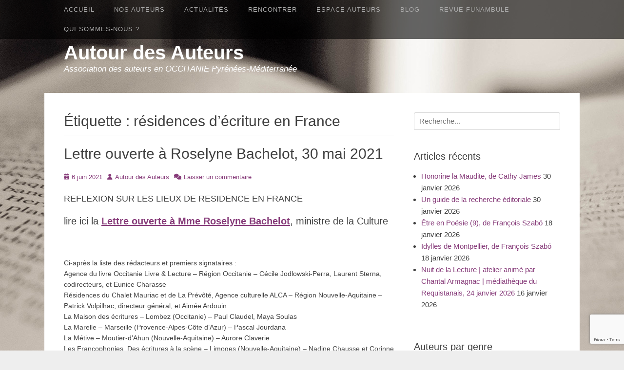

--- FILE ---
content_type: text/html; charset=UTF-8
request_url: https://www.autourdesauteurs.fr/tag/residences-decriture-en-france/
body_size: 12039
content:
		<!DOCTYPE html>
		<html lang="fr-FR">
		
<head>
		<meta charset="UTF-8">
		<link rel="profile" href="https://gmpg.org/xfn/11">
		<title>résidences d&rsquo;écriture en France &#8211; Autour des Auteurs</title>
<meta name='robots' content='max-image-preview:large' />
<meta name="viewport" content="width=device-width, initial-scale=1, minimum-scale=1"><link rel="alternate" type="application/rss+xml" title="Autour des Auteurs &raquo; Flux" href="https://www.autourdesauteurs.fr/feed/" />
<link rel="alternate" type="application/rss+xml" title="Autour des Auteurs &raquo; Flux des commentaires" href="https://www.autourdesauteurs.fr/comments/feed/" />
<link rel="alternate" type="application/rss+xml" title="Autour des Auteurs &raquo; Flux de l’étiquette résidences d&#039;écriture en France" href="https://www.autourdesauteurs.fr/tag/residences-decriture-en-france/feed/" />
<style id='wp-img-auto-sizes-contain-inline-css' type='text/css'>
img:is([sizes=auto i],[sizes^="auto," i]){contain-intrinsic-size:3000px 1500px}
/*# sourceURL=wp-img-auto-sizes-contain-inline-css */
</style>
<link rel='stylesheet' id='easy-modal-site-css' href='https://www.autourdesauteurs.fr/wp-content/plugins/easy-modal/assets/styles/easy-modal-site.css?ver=0.1' type='text/css' media='all' />
<style id='wp-emoji-styles-inline-css' type='text/css'>

	img.wp-smiley, img.emoji {
		display: inline !important;
		border: none !important;
		box-shadow: none !important;
		height: 1em !important;
		width: 1em !important;
		margin: 0 0.07em !important;
		vertical-align: -0.1em !important;
		background: none !important;
		padding: 0 !important;
	}
/*# sourceURL=wp-emoji-styles-inline-css */
</style>
<style id='wp-block-library-inline-css' type='text/css'>
:root{--wp-block-synced-color:#7a00df;--wp-block-synced-color--rgb:122,0,223;--wp-bound-block-color:var(--wp-block-synced-color);--wp-editor-canvas-background:#ddd;--wp-admin-theme-color:#007cba;--wp-admin-theme-color--rgb:0,124,186;--wp-admin-theme-color-darker-10:#006ba1;--wp-admin-theme-color-darker-10--rgb:0,107,160.5;--wp-admin-theme-color-darker-20:#005a87;--wp-admin-theme-color-darker-20--rgb:0,90,135;--wp-admin-border-width-focus:2px}@media (min-resolution:192dpi){:root{--wp-admin-border-width-focus:1.5px}}.wp-element-button{cursor:pointer}:root .has-very-light-gray-background-color{background-color:#eee}:root .has-very-dark-gray-background-color{background-color:#313131}:root .has-very-light-gray-color{color:#eee}:root .has-very-dark-gray-color{color:#313131}:root .has-vivid-green-cyan-to-vivid-cyan-blue-gradient-background{background:linear-gradient(135deg,#00d084,#0693e3)}:root .has-purple-crush-gradient-background{background:linear-gradient(135deg,#34e2e4,#4721fb 50%,#ab1dfe)}:root .has-hazy-dawn-gradient-background{background:linear-gradient(135deg,#faaca8,#dad0ec)}:root .has-subdued-olive-gradient-background{background:linear-gradient(135deg,#fafae1,#67a671)}:root .has-atomic-cream-gradient-background{background:linear-gradient(135deg,#fdd79a,#004a59)}:root .has-nightshade-gradient-background{background:linear-gradient(135deg,#330968,#31cdcf)}:root .has-midnight-gradient-background{background:linear-gradient(135deg,#020381,#2874fc)}:root{--wp--preset--font-size--normal:16px;--wp--preset--font-size--huge:42px}.has-regular-font-size{font-size:1em}.has-larger-font-size{font-size:2.625em}.has-normal-font-size{font-size:var(--wp--preset--font-size--normal)}.has-huge-font-size{font-size:var(--wp--preset--font-size--huge)}.has-text-align-center{text-align:center}.has-text-align-left{text-align:left}.has-text-align-right{text-align:right}.has-fit-text{white-space:nowrap!important}#end-resizable-editor-section{display:none}.aligncenter{clear:both}.items-justified-left{justify-content:flex-start}.items-justified-center{justify-content:center}.items-justified-right{justify-content:flex-end}.items-justified-space-between{justify-content:space-between}.screen-reader-text{border:0;clip-path:inset(50%);height:1px;margin:-1px;overflow:hidden;padding:0;position:absolute;width:1px;word-wrap:normal!important}.screen-reader-text:focus{background-color:#ddd;clip-path:none;color:#444;display:block;font-size:1em;height:auto;left:5px;line-height:normal;padding:15px 23px 14px;text-decoration:none;top:5px;width:auto;z-index:100000}html :where(.has-border-color){border-style:solid}html :where([style*=border-top-color]){border-top-style:solid}html :where([style*=border-right-color]){border-right-style:solid}html :where([style*=border-bottom-color]){border-bottom-style:solid}html :where([style*=border-left-color]){border-left-style:solid}html :where([style*=border-width]){border-style:solid}html :where([style*=border-top-width]){border-top-style:solid}html :where([style*=border-right-width]){border-right-style:solid}html :where([style*=border-bottom-width]){border-bottom-style:solid}html :where([style*=border-left-width]){border-left-style:solid}html :where(img[class*=wp-image-]){height:auto;max-width:100%}:where(figure){margin:0 0 1em}html :where(.is-position-sticky){--wp-admin--admin-bar--position-offset:var(--wp-admin--admin-bar--height,0px)}@media screen and (max-width:600px){html :where(.is-position-sticky){--wp-admin--admin-bar--position-offset:0px}}

/*# sourceURL=wp-block-library-inline-css */
</style><style id='global-styles-inline-css' type='text/css'>
:root{--wp--preset--aspect-ratio--square: 1;--wp--preset--aspect-ratio--4-3: 4/3;--wp--preset--aspect-ratio--3-4: 3/4;--wp--preset--aspect-ratio--3-2: 3/2;--wp--preset--aspect-ratio--2-3: 2/3;--wp--preset--aspect-ratio--16-9: 16/9;--wp--preset--aspect-ratio--9-16: 9/16;--wp--preset--color--black: #111111;--wp--preset--color--cyan-bluish-gray: #abb8c3;--wp--preset--color--white: #ffffff;--wp--preset--color--pale-pink: #f78da7;--wp--preset--color--vivid-red: #cf2e2e;--wp--preset--color--luminous-vivid-orange: #ff6900;--wp--preset--color--luminous-vivid-amber: #fcb900;--wp--preset--color--light-green-cyan: #7bdcb5;--wp--preset--color--vivid-green-cyan: #00d084;--wp--preset--color--pale-cyan-blue: #8ed1fc;--wp--preset--color--vivid-cyan-blue: #0693e3;--wp--preset--color--vivid-purple: #9b51e0;--wp--preset--color--gray: #f4f4f4;--wp--preset--color--blue: 21759b;--wp--preset--color--orange: #e5ae4a;--wp--preset--gradient--vivid-cyan-blue-to-vivid-purple: linear-gradient(135deg,rgb(6,147,227) 0%,rgb(155,81,224) 100%);--wp--preset--gradient--light-green-cyan-to-vivid-green-cyan: linear-gradient(135deg,rgb(122,220,180) 0%,rgb(0,208,130) 100%);--wp--preset--gradient--luminous-vivid-amber-to-luminous-vivid-orange: linear-gradient(135deg,rgb(252,185,0) 0%,rgb(255,105,0) 100%);--wp--preset--gradient--luminous-vivid-orange-to-vivid-red: linear-gradient(135deg,rgb(255,105,0) 0%,rgb(207,46,46) 100%);--wp--preset--gradient--very-light-gray-to-cyan-bluish-gray: linear-gradient(135deg,rgb(238,238,238) 0%,rgb(169,184,195) 100%);--wp--preset--gradient--cool-to-warm-spectrum: linear-gradient(135deg,rgb(74,234,220) 0%,rgb(151,120,209) 20%,rgb(207,42,186) 40%,rgb(238,44,130) 60%,rgb(251,105,98) 80%,rgb(254,248,76) 100%);--wp--preset--gradient--blush-light-purple: linear-gradient(135deg,rgb(255,206,236) 0%,rgb(152,150,240) 100%);--wp--preset--gradient--blush-bordeaux: linear-gradient(135deg,rgb(254,205,165) 0%,rgb(254,45,45) 50%,rgb(107,0,62) 100%);--wp--preset--gradient--luminous-dusk: linear-gradient(135deg,rgb(255,203,112) 0%,rgb(199,81,192) 50%,rgb(65,88,208) 100%);--wp--preset--gradient--pale-ocean: linear-gradient(135deg,rgb(255,245,203) 0%,rgb(182,227,212) 50%,rgb(51,167,181) 100%);--wp--preset--gradient--electric-grass: linear-gradient(135deg,rgb(202,248,128) 0%,rgb(113,206,126) 100%);--wp--preset--gradient--midnight: linear-gradient(135deg,rgb(2,3,129) 0%,rgb(40,116,252) 100%);--wp--preset--font-size--small: 14px;--wp--preset--font-size--medium: 20px;--wp--preset--font-size--large: 42px;--wp--preset--font-size--x-large: 42px;--wp--preset--font-size--normal: 18px;--wp--preset--font-size--huge: 54px;--wp--preset--spacing--20: 0.44rem;--wp--preset--spacing--30: 0.67rem;--wp--preset--spacing--40: 1rem;--wp--preset--spacing--50: 1.5rem;--wp--preset--spacing--60: 2.25rem;--wp--preset--spacing--70: 3.38rem;--wp--preset--spacing--80: 5.06rem;--wp--preset--shadow--natural: 6px 6px 9px rgba(0, 0, 0, 0.2);--wp--preset--shadow--deep: 12px 12px 50px rgba(0, 0, 0, 0.4);--wp--preset--shadow--sharp: 6px 6px 0px rgba(0, 0, 0, 0.2);--wp--preset--shadow--outlined: 6px 6px 0px -3px rgb(255, 255, 255), 6px 6px rgb(0, 0, 0);--wp--preset--shadow--crisp: 6px 6px 0px rgb(0, 0, 0);}:where(.is-layout-flex){gap: 0.5em;}:where(.is-layout-grid){gap: 0.5em;}body .is-layout-flex{display: flex;}.is-layout-flex{flex-wrap: wrap;align-items: center;}.is-layout-flex > :is(*, div){margin: 0;}body .is-layout-grid{display: grid;}.is-layout-grid > :is(*, div){margin: 0;}:where(.wp-block-columns.is-layout-flex){gap: 2em;}:where(.wp-block-columns.is-layout-grid){gap: 2em;}:where(.wp-block-post-template.is-layout-flex){gap: 1.25em;}:where(.wp-block-post-template.is-layout-grid){gap: 1.25em;}.has-black-color{color: var(--wp--preset--color--black) !important;}.has-cyan-bluish-gray-color{color: var(--wp--preset--color--cyan-bluish-gray) !important;}.has-white-color{color: var(--wp--preset--color--white) !important;}.has-pale-pink-color{color: var(--wp--preset--color--pale-pink) !important;}.has-vivid-red-color{color: var(--wp--preset--color--vivid-red) !important;}.has-luminous-vivid-orange-color{color: var(--wp--preset--color--luminous-vivid-orange) !important;}.has-luminous-vivid-amber-color{color: var(--wp--preset--color--luminous-vivid-amber) !important;}.has-light-green-cyan-color{color: var(--wp--preset--color--light-green-cyan) !important;}.has-vivid-green-cyan-color{color: var(--wp--preset--color--vivid-green-cyan) !important;}.has-pale-cyan-blue-color{color: var(--wp--preset--color--pale-cyan-blue) !important;}.has-vivid-cyan-blue-color{color: var(--wp--preset--color--vivid-cyan-blue) !important;}.has-vivid-purple-color{color: var(--wp--preset--color--vivid-purple) !important;}.has-black-background-color{background-color: var(--wp--preset--color--black) !important;}.has-cyan-bluish-gray-background-color{background-color: var(--wp--preset--color--cyan-bluish-gray) !important;}.has-white-background-color{background-color: var(--wp--preset--color--white) !important;}.has-pale-pink-background-color{background-color: var(--wp--preset--color--pale-pink) !important;}.has-vivid-red-background-color{background-color: var(--wp--preset--color--vivid-red) !important;}.has-luminous-vivid-orange-background-color{background-color: var(--wp--preset--color--luminous-vivid-orange) !important;}.has-luminous-vivid-amber-background-color{background-color: var(--wp--preset--color--luminous-vivid-amber) !important;}.has-light-green-cyan-background-color{background-color: var(--wp--preset--color--light-green-cyan) !important;}.has-vivid-green-cyan-background-color{background-color: var(--wp--preset--color--vivid-green-cyan) !important;}.has-pale-cyan-blue-background-color{background-color: var(--wp--preset--color--pale-cyan-blue) !important;}.has-vivid-cyan-blue-background-color{background-color: var(--wp--preset--color--vivid-cyan-blue) !important;}.has-vivid-purple-background-color{background-color: var(--wp--preset--color--vivid-purple) !important;}.has-black-border-color{border-color: var(--wp--preset--color--black) !important;}.has-cyan-bluish-gray-border-color{border-color: var(--wp--preset--color--cyan-bluish-gray) !important;}.has-white-border-color{border-color: var(--wp--preset--color--white) !important;}.has-pale-pink-border-color{border-color: var(--wp--preset--color--pale-pink) !important;}.has-vivid-red-border-color{border-color: var(--wp--preset--color--vivid-red) !important;}.has-luminous-vivid-orange-border-color{border-color: var(--wp--preset--color--luminous-vivid-orange) !important;}.has-luminous-vivid-amber-border-color{border-color: var(--wp--preset--color--luminous-vivid-amber) !important;}.has-light-green-cyan-border-color{border-color: var(--wp--preset--color--light-green-cyan) !important;}.has-vivid-green-cyan-border-color{border-color: var(--wp--preset--color--vivid-green-cyan) !important;}.has-pale-cyan-blue-border-color{border-color: var(--wp--preset--color--pale-cyan-blue) !important;}.has-vivid-cyan-blue-border-color{border-color: var(--wp--preset--color--vivid-cyan-blue) !important;}.has-vivid-purple-border-color{border-color: var(--wp--preset--color--vivid-purple) !important;}.has-vivid-cyan-blue-to-vivid-purple-gradient-background{background: var(--wp--preset--gradient--vivid-cyan-blue-to-vivid-purple) !important;}.has-light-green-cyan-to-vivid-green-cyan-gradient-background{background: var(--wp--preset--gradient--light-green-cyan-to-vivid-green-cyan) !important;}.has-luminous-vivid-amber-to-luminous-vivid-orange-gradient-background{background: var(--wp--preset--gradient--luminous-vivid-amber-to-luminous-vivid-orange) !important;}.has-luminous-vivid-orange-to-vivid-red-gradient-background{background: var(--wp--preset--gradient--luminous-vivid-orange-to-vivid-red) !important;}.has-very-light-gray-to-cyan-bluish-gray-gradient-background{background: var(--wp--preset--gradient--very-light-gray-to-cyan-bluish-gray) !important;}.has-cool-to-warm-spectrum-gradient-background{background: var(--wp--preset--gradient--cool-to-warm-spectrum) !important;}.has-blush-light-purple-gradient-background{background: var(--wp--preset--gradient--blush-light-purple) !important;}.has-blush-bordeaux-gradient-background{background: var(--wp--preset--gradient--blush-bordeaux) !important;}.has-luminous-dusk-gradient-background{background: var(--wp--preset--gradient--luminous-dusk) !important;}.has-pale-ocean-gradient-background{background: var(--wp--preset--gradient--pale-ocean) !important;}.has-electric-grass-gradient-background{background: var(--wp--preset--gradient--electric-grass) !important;}.has-midnight-gradient-background{background: var(--wp--preset--gradient--midnight) !important;}.has-small-font-size{font-size: var(--wp--preset--font-size--small) !important;}.has-medium-font-size{font-size: var(--wp--preset--font-size--medium) !important;}.has-large-font-size{font-size: var(--wp--preset--font-size--large) !important;}.has-x-large-font-size{font-size: var(--wp--preset--font-size--x-large) !important;}
/*# sourceURL=global-styles-inline-css */
</style>

<style id='classic-theme-styles-inline-css' type='text/css'>
/*! This file is auto-generated */
.wp-block-button__link{color:#fff;background-color:#32373c;border-radius:9999px;box-shadow:none;text-decoration:none;padding:calc(.667em + 2px) calc(1.333em + 2px);font-size:1.125em}.wp-block-file__button{background:#32373c;color:#fff;text-decoration:none}
/*# sourceURL=/wp-includes/css/classic-themes.min.css */
</style>
<link rel='stylesheet' id='contact-form-7-css' href='https://www.autourdesauteurs.fr/wp-content/plugins/contact-form-7/includes/css/styles.css?ver=6.1.4' type='text/css' media='all' />
<link rel='stylesheet' id='gridalicious-style-css' href='https://www.autourdesauteurs.fr/wp-content/themes/gridalicious/style.css?ver=20251219-145354' type='text/css' media='all' />
<link rel='stylesheet' id='font-awesome-css' href='https://www.autourdesauteurs.fr/wp-content/themes/gridalicious/css/font-awesome/css/all.min.css?ver=6.7.2' type='text/css' media='all' />
<link rel='stylesheet' id='gridalicious-responsive-css' href='https://www.autourdesauteurs.fr/wp-content/themes/gridalicious/css/responsive.css?ver=9ba41ff9cb70e5f0f2470dc4cc27e017' type='text/css' media='all' />
<link rel='stylesheet' id='jquery-sidr-css' href='https://www.autourdesauteurs.fr/wp-content/themes/gridalicious/css/jquery.sidr.light.min.css?ver=2.1.0' type='text/css' media='all' />
<link rel='stylesheet' id='gridalicious-block-style-css' href='https://www.autourdesauteurs.fr/wp-content/themes/gridalicious/css/blocks.css?ver=20251219-145354' type='text/css' media='all' />
<script type="text/javascript" src="https://www.autourdesauteurs.fr/wp-includes/js/jquery/jquery.min.js?ver=3.7.1" id="jquery-core-js"></script>
<script type="text/javascript" src="https://www.autourdesauteurs.fr/wp-includes/js/jquery/jquery-migrate.min.js?ver=3.4.1" id="jquery-migrate-js"></script>
<script type="text/javascript" src="https://www.autourdesauteurs.fr/wp-content/themes/gridalicious/js/jquery.sidr.min.js?ver=2.2.1.1%20-%202016-03-04" id="jquery-sidr-js"></script>
<script type="text/javascript" src="https://www.autourdesauteurs.fr/wp-content/themes/gridalicious/js/gridalicious-custom-scripts.min.js" id="gridalicious-custom-scripts-js"></script>
<link rel="https://api.w.org/" href="https://www.autourdesauteurs.fr/wp-json/" /><link rel="alternate" title="JSON" type="application/json" href="https://www.autourdesauteurs.fr/wp-json/wp/v2/tags/1375" /><link rel="EditURI" type="application/rsd+xml" title="RSD" href="https://www.autourdesauteurs.fr/xmlrpc.php?rsd" />
	<style type="text/css">
				.site-title a,
			.site-description {
				color: #ffffff !important;
			}
		</style>
	<style type="text/css" id="custom-background-css">
body.custom-background { background-image: url("https://www.autourdesauteurs.fr/wp-content/uploads/2015/09/bg_body.jpg"); background-position: center top; background-size: auto; background-repeat: no-repeat; background-attachment: fixed; }
</style>
	<link rel="icon" href="https://www.autourdesauteurs.fr/wp-content/uploads/2015/09/cropped-mer-800-450-32x32.jpg" sizes="32x32" />
<link rel="icon" href="https://www.autourdesauteurs.fr/wp-content/uploads/2015/09/cropped-mer-800-450-192x192.jpg" sizes="192x192" />
<link rel="apple-touch-icon" href="https://www.autourdesauteurs.fr/wp-content/uploads/2015/09/cropped-mer-800-450-180x180.jpg" />
<meta name="msapplication-TileImage" content="https://www.autourdesauteurs.fr/wp-content/uploads/2015/09/cropped-mer-800-450-270x270.jpg" />
<style id="sccss">/* Enter Your Custom CSS Here */
#site-header h2 {font-size:1.1em;}
.entry-content p {font-size:1.2em; text-align:justify;}
#featured-grid-content .caption {top:0;}

.entry-content h2 {font-size:1.4em; color:#655d5a; text-transform:uppercase; font-weight:bold; letter-spacing:0.05em; font-family:"ITC Franklin Condensed","Helvetica Neue",Arial,Helvetica,sans-serif;}
.entry-content h3 {font-size:1.3em; font-weight:bold; margin-bottom:6px; color:#a8a09d; letter-spacing:0.1em;}
.entry-content ul {font-size:1.2em; margin-left:2.5em;}
.entry-content strong {color:#948c8a;}
.emodal-content p {font-size:1.3em; font-family:sans-serif;}
article blockquote {color:#948c8a; font-size:1.1em; font-style:italic;}

#content img {border:1px solid #dbd7da;}

/* couleurs des liens */
a {color: #873c7a;}
a:hover, a:focus, a:active {color: #404040;}

/* menu navigation */
#menu-navigation {font-family:"Lato", sans-serif; text-transform:uppercase; font-size:0.85em; font-weight:400; letter-spacing:1px;}
.nav-primary .menu a { color: #acacac;}
.nav-primary .menu li:hover > a, .nav-primary .menu ul :hover > a, .nav-primary .menu a:focus {color: #f2f2f2;}
.nav-primary .menu li a:hover, .nav-primary .menu li a:focus {color: #f2f2f2;}
.nav-primary .menu li a:hover, .nav-primary .menu li a:focus {color: #f2f2f2;}
.nav-primary .menu li:hover > a, .nav-primary .menu ul :hover > a, .nav-primary .menu a:focus {color: #f2f2f2;}
.nav-primary .menu .current-menu-item > a, .nav-primary .menu .current-menu-ancestor > a, .nav-primary .menu .current_page_item > a, .nav-primary .menu .current_page_ancestor > a {color: #f2f2f2;}
.nav-primary .menu .current-menu-item > a, .nav-primary .menu .current-menu-ancestor > a, .nav-primary .menu .current_page_item > a, .nav-primary .menu .current_page_ancestor > a {color: #f2f2f2;}
.nav-primary .menu .sub-menu a {font-size:1em;}
nav #search-toggle {display:none;}

/* galerie d'images */
#gallery-2 .gallery-caption {margin-left:auto; margin-right:auto;}

/* cacher titre blog ADA */
body.category-blogada header.page-header {display:none;}</style></head>

<body data-rsssl=1 class="archive tag tag-residences-decriture-en-france tag-1375 custom-background wp-embed-responsive wp-theme-gridalicious group-blog two-columns content-left full-content mobile-menu-one">


		<div id="page" class="hfeed site">
				<header id="masthead" role="banner">
    		<div class="wrapper">
		
        <div id="mobile-header-left-menu" class="mobile-menu-anchor primary-menu">
            <a href="#mobile-header-left-nav" id="header-left-menu" class="font-awesome fa-menu">
                <span class="mobile-menu-text">Menu</span>
            </a>
        </div><!-- #mobile-header-menu -->
        <div id="site-branding">
		<div id="site-header">
			<h1 class="site-title"><a href="https://www.autourdesauteurs.fr/">Autour des Auteurs</a></h1>
			<h2 class="site-description">Association des auteurs en OCCITANIE Pyrénées-Méditerranée</h2>
		</div><!-- #site-header --></div><!-- #site-branding-->	<aside class="sidebar sidebar-header-right widget-area">
			</aside><!-- .sidebar .header-sidebar .widget-area -->
			</div><!-- .wrapper -->
		</header><!-- #masthead -->
		<!-- Disable Header Image -->        <nav class="site-navigation nav-primary search-enabled" role="navigation">
            <div class="wrapper">
                <h1 class="assistive-text">Premier Menu</h1>
                <div class="screen-reader-text skip-link"><a href="#content" title="Aller au contenu">Aller au contenu</a></div>
                <ul id="menu-navigation" class="menu gridalicious-nav-menu"><li id="menu-item-841" class="menu-item menu-item-type-post_type menu-item-object-page menu-item-home menu-item-841"><a href="https://www.autourdesauteurs.fr/">Accueil</a></li>
<li id="menu-item-2161" class="menu-item menu-item-type-custom menu-item-object-custom menu-item-has-children menu-item-2161"><a>Nos auteurs</a>
<ul class="sub-menu">
	<li id="menu-item-2160" class="menu-item menu-item-type-post_type menu-item-object-page menu-item-2160"><a href="https://www.autourdesauteurs.fr/nos-auteurs/">Panorama des auteurs</a></li>
	<li id="menu-item-14460" class="menu-item menu-item-type-post_type menu-item-object-page menu-item-14460"><a href="https://www.autourdesauteurs.fr/tous-nos-auteurs-v/">Nos auteurs (noms et portraits)</a></li>
	<li id="menu-item-2367" class="menu-item menu-item-type-custom menu-item-object-custom menu-item-has-children menu-item-2367"><a>Nos auteurs par genre</a>
	<ul class="sub-menu">
		<li id="menu-item-2377" class="menu-item menu-item-type-custom menu-item-object-custom menu-item-2377"><a href="https://www.autourdesauteurs.fr/roman-recit/">Roman, récit</a></li>
		<li id="menu-item-2376" class="menu-item menu-item-type-custom menu-item-object-custom menu-item-2376"><a href="https://www.autourdesauteurs.fr/polar/">Polar</a></li>
		<li id="menu-item-2378" class="menu-item menu-item-type-custom menu-item-object-custom menu-item-2378"><a href="https://www.autourdesauteurs.fr/jeunesse/">Jeunesse</a></li>
		<li id="menu-item-2379" class="menu-item menu-item-type-custom menu-item-object-custom menu-item-2379"><a href="https://www.autourdesauteurs.fr/conte-et-nouvelle/">Conte, nouvelle, carnet de voyage</a></li>
		<li id="menu-item-2380" class="menu-item menu-item-type-custom menu-item-object-custom menu-item-2380"><a href="https://www.autourdesauteurs.fr/poesie/">Poésie</a></li>
		<li id="menu-item-2383" class="menu-item menu-item-type-custom menu-item-object-custom menu-item-2383"><a href="https://www.autourdesauteurs.fr/theatre/">Théâtre</a></li>
		<li id="menu-item-2381" class="menu-item menu-item-type-custom menu-item-object-custom menu-item-2381"><a href="https://www.autourdesauteurs.fr/histoire-et-biographie/">Histoire et biographie</a></li>
		<li id="menu-item-2382" class="menu-item menu-item-type-custom menu-item-object-custom menu-item-2382"><a href="https://www.autourdesauteurs.fr/fantastique/">Fantastique, SF</a></li>
		<li id="menu-item-2384" class="menu-item menu-item-type-custom menu-item-object-custom menu-item-2384"><a href="https://www.autourdesauteurs.fr/essai-critiques/">Essai, critique, témoignage</a></li>
		<li id="menu-item-2385" class="menu-item menu-item-type-custom menu-item-object-custom menu-item-2385"><a href="https://www.autourdesauteurs.fr/livre-dart/">Livre d&rsquo;art</a></li>
		<li id="menu-item-2386" class="menu-item menu-item-type-custom menu-item-object-custom menu-item-2386"><a href="https://www.autourdesauteurs.fr/traduction/">Traduction</a></li>
	</ul>
</li>
</ul>
</li>
<li id="menu-item-2128" class="menu-item menu-item-type-custom menu-item-object-custom menu-item-has-children menu-item-2128"><a>Actualités</a>
<ul class="sub-menu">
	<li id="menu-item-1133" class="menu-item menu-item-type-taxonomy menu-item-object-category menu-item-1133"><a href="https://www.autourdesauteurs.fr/category/dernieresparutions/">Dernières parutions</a></li>
	<li id="menu-item-2130" class="menu-item menu-item-type-taxonomy menu-item-object-category menu-item-2130"><a href="https://www.autourdesauteurs.fr/category/alaffiche/">À l&rsquo;affiche</a></li>
</ul>
</li>
<li id="menu-item-125" class="menu-item menu-item-type-custom menu-item-object-custom menu-item-has-children menu-item-125"><a>Rencontrer</a>
<ul class="sub-menu">
	<li id="menu-item-1080" class="menu-item menu-item-type-post_type menu-item-object-page menu-item-1080"><a href="https://www.autourdesauteurs.fr/propositions-danimations/">Propositions d’animations</a></li>
	<li id="menu-item-1079" class="menu-item menu-item-type-post_type menu-item-object-page menu-item-1079"><a href="https://www.autourdesauteurs.fr/inviter-un-auteur/">Inviter un auteur</a></li>
	<li id="menu-item-1078" class="menu-item menu-item-type-post_type menu-item-object-page menu-item-1078"><a href="https://www.autourdesauteurs.fr/tarifs-des-rencontres/">Rémunérer un auteur</a></li>
</ul>
</li>
<li id="menu-item-126" class="menu-item menu-item-type-custom menu-item-object-custom menu-item-has-children menu-item-126"><a>Espace Auteurs</a>
<ul class="sub-menu">
	<li id="menu-item-1098" class="menu-item menu-item-type-post_type menu-item-object-page menu-item-1098"><a href="https://www.autourdesauteurs.fr/comment-adherer/">Comment adhérer ?</a></li>
	<li id="menu-item-2561" class="menu-item menu-item-type-post_type menu-item-object-page menu-item-2561"><a href="https://www.autourdesauteurs.fr/appel-a-cotisations-2026/">Appel à cotisation 2026</a></li>
	<li id="menu-item-2047" class="menu-item menu-item-type-post_type menu-item-object-page menu-item-2047"><a href="https://www.autourdesauteurs.fr/defendre-ses-droits/">Défendre ses droits</a></li>
	<li id="menu-item-1957" class="menu-item menu-item-type-post_type menu-item-object-page menu-item-1957"><a href="https://www.autourdesauteurs.fr/documents-utiles/">Contrats, documents…</a></li>
	<li id="menu-item-1097" class="menu-item menu-item-type-post_type menu-item-object-page menu-item-1097"><a href="https://www.autourdesauteurs.fr/infos-pratiques/">Infos et liens utiles</a></li>
	<li id="menu-item-1965" class="menu-item menu-item-type-post_type menu-item-object-page menu-item-1965"><a href="https://www.autourdesauteurs.fr/brochures-a-telecharger/">Brochures à télécharger</a></li>
	<li id="menu-item-2251" class="menu-item menu-item-type-post_type menu-item-object-page menu-item-2251"><a href="https://www.autourdesauteurs.fr/inscrire-une-parution-un-evenement-un-article-sur-le-blog/">Annoncer une parution, un événement, un article sur le blog</a></li>
</ul>
</li>
<li id="menu-item-1134" class="menu-item menu-item-type-taxonomy menu-item-object-category menu-item-1134"><a href="https://www.autourdesauteurs.fr/category/blogada/">Blog</a></li>
<li id="menu-item-845" class="menu-item menu-item-type-post_type menu-item-object-page menu-item-845"><a href="https://www.autourdesauteurs.fr/revue-funambule/">Revue Funambule</a></li>
<li id="menu-item-2059" class="menu-item menu-item-type-post_type menu-item-object-page menu-item-has-children menu-item-2059"><a href="https://www.autourdesauteurs.fr/qui-sommes-nous-2/">Qui sommes-nous ?</a>
<ul class="sub-menu">
	<li id="menu-item-2048" class="menu-item menu-item-type-post_type menu-item-object-page menu-item-2048"><a href="https://www.autourdesauteurs.fr/contact/">Contact</a></li>
	<li id="menu-item-1929" class="menu-item menu-item-type-post_type menu-item-object-page menu-item-1929"><a href="https://www.autourdesauteurs.fr/lhistorique/">L’historique</a></li>
	<li id="menu-item-1018" class="menu-item menu-item-type-post_type menu-item-object-page menu-item-1018"><a href="https://www.autourdesauteurs.fr/le-conseil-dadministration/">Le conseil d’administration</a></li>
</ul>
</li>
</ul>                <div id="search-toggle" class="font-awesome">
                    <a class="screen-reader-text" href="#search-container">Rechercher</a>
                </div>

                <div id="search-container" class="displaynone">
                    
<form role="search" method="get" class="search-form" action="https://www.autourdesauteurs.fr/">
	<label>
		<span class="screen-reader-text">Recherche pour :</span>
		<input type="search" class="search-field" placeholder="Recherche..." value="" name="s" title="Recherche pour :">
	</label>
	<input type="submit" class="search-submit" value="Recherche">
</form>
                </div>
            </div><!-- .wrapper -->
        </nav><!-- .nav-primary -->
        		<div id="content" class="site-content">
			<div class="wrapper">
	
	<section id="primary" class="content-area">

		<main id="main" class="site-main" role="main">

		
			<header class="page-header">
				<h1 class="page-title">Étiquette : <span>résidences d&rsquo;écriture en France</span></h1>			</header><!-- .page-header -->

						
				
<article id="post-8785" class="post-8785 post type-post status-publish format-standard hentry category-blogada tag-lettre-a-roselyne-bachelot tag-residences-decriture-en-france full-content">
	<div class="archive-post-wrap">
		
		<div class="entry-container">
			<header class="entry-header">
				<h1 class="entry-title"><a href="https://www.autourdesauteurs.fr/2021/06/06/lettre-ouverte-a-roselyne-bachelot-30-mai-2021/" rel="bookmark">Lettre ouverte à Roselyne Bachelot, 30 mai 2021</a></h1>

								
					<p class="entry-meta"><span class="posted-on"><span class="screen-reader-text">Posté le</span><a href="https://www.autourdesauteurs.fr/2021/06/06/lettre-ouverte-a-roselyne-bachelot-30-mai-2021/" rel="bookmark"><time class="entry-date published" datetime="2021-06-06T09:00:57+01:00">6 juin 2021</time><time class="updated" datetime="2021-06-06T09:08:37+01:00">6 juin 2021</time></a></span><span class="byline"><span class="author vcard"><span class="screen-reader-text">Auteur</span><a class="url fn n" href="https://www.autourdesauteurs.fr/author/autour-des-auteurs/">Autour des Auteurs</a></span></span><span class="comments-link"><a href="https://www.autourdesauteurs.fr/2021/06/06/lettre-ouverte-a-roselyne-bachelot-30-mai-2021/#respond">Laisser un commentaire</a></span></p><!-- .entry-meta -->				
							</header><!-- .entry-header -->

						
				<div class="entry-content">
					<p>REFLEXION SUR LES LIEUX DE RESIDENCE EN FRANCE</p>
<h4>lire ici la <strong><a href="https://www.autourdesauteurs.fr/wp-content/uploads/2021/06/Lettre-ouverte-a-Mme-Roselyne-Bachelot.pdf">Lettre ouverte à Mme Roselyne Bachelot</a></strong>, ministre de la Culture</h4>
<p>&nbsp;</p>
<p style="text-align: left; font-size: 14px;">Ci-après la liste des rédacteurs et premiers signataires :<br />
Agence du livre Occitanie Livre &amp; Lecture – Région Occitanie – Cécile Jodlowski-Perra, Laurent Sterna, codirecteurs, et Eunice Charasse<br />
Résidences du Chalet Mauriac et de La Prévôté, Agence culturelle ALCA – Région Nouvelle-Aquitaine – Patrick Volpilhac, directeur général, et Aimée Ardouin<br />
La Maison des écritures – Lombez (Occitanie) – Paul Claudel, Maya Soulas<br />
La Marelle – Marseille (Provence-Alpes-Côte d’Azur) – Pascal Jourdana<br />
La Métive – Moutier-d’Ahun (Nouvelle-Aquitaine) – Aurore Claverie<br />
Les Francophonies. Des écritures à la scène – Limoges (Nouvelle-Aquitaine) – Nadine Chausse et Corinne Loisel<br />
Villa Marguerite Yourcenar, Département du Nord – Saint-Jans-Cappel (Hauts-de-France) – Marianne Petit<br />
Yann Dissez, auteur du guide Pourquoi et comment accueillir un auteur ? <a href="https://www.autourdesauteurs.fr/2021/06/06/lettre-ouverte-a-roselyne-bachelot-30-mai-2021/#more-8785" class="more-link">Lire la suite&#8230;</a></p>
									</div><!-- .entry-content -->
			
			<footer class="entry-footer">
				<p class="entry-meta"><span class="cat-links"><span class="screen-reader-text">Catégories</span><a href="https://www.autourdesauteurs.fr/category/blogada/" rel="category tag">blog ADA</a></span><span class="tags-links"><span class="screen-reader-text">Tags</span><a href="https://www.autourdesauteurs.fr/tag/lettre-a-roselyne-bachelot/" rel="tag">lettre à Roselyne Bachelot</a>, <a href="https://www.autourdesauteurs.fr/tag/residences-decriture-en-france/" rel="tag">résidences d'écriture en France</a></span></p><!-- .entry-meta -->			</footer><!-- .entry-footer -->
		</div><!-- .entry-container -->
	</div><!-- .archive-post-wrap -->
</article><!-- #post -->
			
					
		</main><!-- #main -->
	</section><!-- #primary -->




		<aside class="sidebar sidebar-primary widget-area" role="complementary">
		<section id="search-2" class="widget widget_search"><div class="widget-wrap">
<form role="search" method="get" class="search-form" action="https://www.autourdesauteurs.fr/">
	<label>
		<span class="screen-reader-text">Recherche pour :</span>
		<input type="search" class="search-field" placeholder="Recherche..." value="" name="s" title="Recherche pour :">
	</label>
	<input type="submit" class="search-submit" value="Recherche">
</form>
</div><!-- .widget-wrap --></section><!-- #widget-default-search -->
		<section id="recent-posts-2" class="widget widget_recent_entries"><div class="widget-wrap">
		<h4 class="widget-title">Articles récents</h4>
		<ul>
											<li>
					<a href="https://www.autourdesauteurs.fr/2026/01/30/honorine-la-maudite-de-cathy-james/">Honorine la Maudite, de Cathy James</a>
											<span class="post-date">30 janvier 2026</span>
									</li>
											<li>
					<a href="https://www.autourdesauteurs.fr/2026/01/30/un-guide-de-la-recherche-editoriale/">Un guide de la recherche éditoriale</a>
											<span class="post-date">30 janvier 2026</span>
									</li>
											<li>
					<a href="https://www.autourdesauteurs.fr/2026/01/18/etre-en-poesie-9-de-francois-szabo/">Être en Poésie (9), de François Szabó</a>
											<span class="post-date">18 janvier 2026</span>
									</li>
											<li>
					<a href="https://www.autourdesauteurs.fr/2026/01/18/idylles-de-montpellier-de-francois-szabo/">Idylles de Montpellier, de François Szabó</a>
											<span class="post-date">18 janvier 2026</span>
									</li>
											<li>
					<a href="https://www.autourdesauteurs.fr/2026/01/16/atelier-chantal-armagnac-4-janvier-2026/">Nuit de la Lecture | atelier animé par Chantal Armagnac | médiathèque du Requistanais, 24 janvier 2026</a>
											<span class="post-date">16 janvier 2026</span>
									</li>
					</ul>

		</div><!-- .widget-wrap --></section><!-- #widget-default-search --><section id="nav_menu-2" class="widget widget_nav_menu"><div class="widget-wrap"><h4 class="widget-title">Auteurs par genre</h4><div class="menu-auteurs-par-genre-container"><ul id="menu-auteurs-par-genre" class="menu"><li id="menu-item-2366" class="menu-item menu-item-type-post_type menu-item-object-page menu-item-2366"><a href="https://www.autourdesauteurs.fr/roman-recit/">Roman, récit</a></li>
<li id="menu-item-3629" class="menu-item menu-item-type-post_type menu-item-object-page menu-item-3629"><a href="https://www.autourdesauteurs.fr/polar/">Polar</a></li>
<li id="menu-item-3622" class="menu-item menu-item-type-post_type menu-item-object-page menu-item-3622"><a href="https://www.autourdesauteurs.fr/jeunesse/">Jeunesse</a></li>
<li id="menu-item-3624" class="menu-item menu-item-type-post_type menu-item-object-page menu-item-3624"><a href="https://www.autourdesauteurs.fr/conte-et-nouvelle/">Conte et nouvelle</a></li>
<li id="menu-item-3626" class="menu-item menu-item-type-post_type menu-item-object-page menu-item-3626"><a href="https://www.autourdesauteurs.fr/fantastique/">Fantastique, science-fiction</a></li>
<li id="menu-item-3627" class="menu-item menu-item-type-post_type menu-item-object-page menu-item-3627"><a href="https://www.autourdesauteurs.fr/histoire-et-biographie/">Histoire et biographie</a></li>
<li id="menu-item-3628" class="menu-item menu-item-type-post_type menu-item-object-page menu-item-3628"><a href="https://www.autourdesauteurs.fr/poesie/">Poésie</a></li>
<li id="menu-item-3630" class="menu-item menu-item-type-post_type menu-item-object-page menu-item-3630"><a href="https://www.autourdesauteurs.fr/theatre/">Théâtre</a></li>
<li id="menu-item-3625" class="menu-item menu-item-type-post_type menu-item-object-page menu-item-3625"><a href="https://www.autourdesauteurs.fr/essai-critiques/">Essai et critique</a></li>
<li id="menu-item-3623" class="menu-item menu-item-type-post_type menu-item-object-page menu-item-3623"><a href="https://www.autourdesauteurs.fr/livre-dart/">Livre d&rsquo;art</a></li>
<li id="menu-item-3631" class="menu-item menu-item-type-post_type menu-item-object-page menu-item-3631"><a href="https://www.autourdesauteurs.fr/traduction/">Traduction</a></li>
</ul></div></div><!-- .widget-wrap --></section><!-- #widget-default-search --><section id="text-2" class="widget widget_text"><div class="widget-wrap"><h4 class="widget-title">Agenda</h4>			<div class="textwidget">- Les principales manifestations littéraires (<a href="http://www.centrenationaldulivre.fr/?-Manifestations-soutenues-" target="_blank">agenda du Centre national du livre</a>) <br />
- Les manifestations du livre en région (<a href="https://www.occitanielivre.fr/le-calendrier-des-manifestations-litteraires-1"
target="_blank">calendrier 2020</a>) 
<br />
- <a
href="https://www.occitanielivre.fr/agenda"
target="blank">Agenda Occitanie Livre & Lecture</a>
</div>
		</div><!-- .widget-wrap --></section><!-- #widget-default-search --><section id="text-4" class="widget widget_text"><div class="widget-wrap">			<div class="textwidget"><a href="https://autourdesauteurs.fr/mentions-legales">Mentions légales</a></div>
		</div><!-- .widget-wrap --></section><!-- #widget-default-search --></aside><!-- .sidebar sidebar-primary widget-area -->

			</div><!-- .wrapper -->
	    </div><!-- #content -->
		            
	<footer id="colophon" class="site-footer" role="contentinfo">
    
    	<div id="site-generator" class="two">
    		<div class="wrapper">
    			<div id="footer-left-content" class="copyright">Copyright &copy; 2026 <a href="https://www.autourdesauteurs.fr/">Autour des Auteurs</a>. All Rights Reserved. </div>

    			<div id="footer-right-content" class="powered">Gridalicious&nbsp;par&nbsp;<a target="_blank" href="https://catchthemes.com/">Catch Themes</a></div>
			</div><!-- .wrapper -->
		</div><!-- #site-generator -->	</footer><!-- #colophon -->
			</div><!-- #page -->
		
<a href="#masthead" id="scrollup" class="font-awesome"><span class="screen-reader-text">Remonter</span></a><nav id="mobile-header-left-nav" class="mobile-menu" role="navigation"><ul id="header-left-nav" class="menu"><li class="menu-item menu-item-type-post_type menu-item-object-page menu-item-home menu-item-841"><a href="https://www.autourdesauteurs.fr/">Accueil</a></li>
<li class="menu-item menu-item-type-custom menu-item-object-custom menu-item-has-children menu-item-2161"><a>Nos auteurs</a>
<ul class="sub-menu">
	<li class="menu-item menu-item-type-post_type menu-item-object-page menu-item-2160"><a href="https://www.autourdesauteurs.fr/nos-auteurs/">Panorama des auteurs</a></li>
	<li class="menu-item menu-item-type-post_type menu-item-object-page menu-item-14460"><a href="https://www.autourdesauteurs.fr/tous-nos-auteurs-v/">Nos auteurs (noms et portraits)</a></li>
	<li class="menu-item menu-item-type-custom menu-item-object-custom menu-item-has-children menu-item-2367"><a>Nos auteurs par genre</a>
	<ul class="sub-menu">
		<li class="menu-item menu-item-type-custom menu-item-object-custom menu-item-2377"><a href="https://www.autourdesauteurs.fr/roman-recit/">Roman, récit</a></li>
		<li class="menu-item menu-item-type-custom menu-item-object-custom menu-item-2376"><a href="https://www.autourdesauteurs.fr/polar/">Polar</a></li>
		<li class="menu-item menu-item-type-custom menu-item-object-custom menu-item-2378"><a href="https://www.autourdesauteurs.fr/jeunesse/">Jeunesse</a></li>
		<li class="menu-item menu-item-type-custom menu-item-object-custom menu-item-2379"><a href="https://www.autourdesauteurs.fr/conte-et-nouvelle/">Conte, nouvelle, carnet de voyage</a></li>
		<li class="menu-item menu-item-type-custom menu-item-object-custom menu-item-2380"><a href="https://www.autourdesauteurs.fr/poesie/">Poésie</a></li>
		<li class="menu-item menu-item-type-custom menu-item-object-custom menu-item-2383"><a href="https://www.autourdesauteurs.fr/theatre/">Théâtre</a></li>
		<li class="menu-item menu-item-type-custom menu-item-object-custom menu-item-2381"><a href="https://www.autourdesauteurs.fr/histoire-et-biographie/">Histoire et biographie</a></li>
		<li class="menu-item menu-item-type-custom menu-item-object-custom menu-item-2382"><a href="https://www.autourdesauteurs.fr/fantastique/">Fantastique, SF</a></li>
		<li class="menu-item menu-item-type-custom menu-item-object-custom menu-item-2384"><a href="https://www.autourdesauteurs.fr/essai-critiques/">Essai, critique, témoignage</a></li>
		<li class="menu-item menu-item-type-custom menu-item-object-custom menu-item-2385"><a href="https://www.autourdesauteurs.fr/livre-dart/">Livre d&rsquo;art</a></li>
		<li class="menu-item menu-item-type-custom menu-item-object-custom menu-item-2386"><a href="https://www.autourdesauteurs.fr/traduction/">Traduction</a></li>
	</ul>
</li>
</ul>
</li>
<li class="menu-item menu-item-type-custom menu-item-object-custom menu-item-has-children menu-item-2128"><a>Actualités</a>
<ul class="sub-menu">
	<li class="menu-item menu-item-type-taxonomy menu-item-object-category menu-item-1133"><a href="https://www.autourdesauteurs.fr/category/dernieresparutions/">Dernières parutions</a></li>
	<li class="menu-item menu-item-type-taxonomy menu-item-object-category menu-item-2130"><a href="https://www.autourdesauteurs.fr/category/alaffiche/">À l&rsquo;affiche</a></li>
</ul>
</li>
<li class="menu-item menu-item-type-custom menu-item-object-custom menu-item-has-children menu-item-125"><a>Rencontrer</a>
<ul class="sub-menu">
	<li class="menu-item menu-item-type-post_type menu-item-object-page menu-item-1080"><a href="https://www.autourdesauteurs.fr/propositions-danimations/">Propositions d’animations</a></li>
	<li class="menu-item menu-item-type-post_type menu-item-object-page menu-item-1079"><a href="https://www.autourdesauteurs.fr/inviter-un-auteur/">Inviter un auteur</a></li>
	<li class="menu-item menu-item-type-post_type menu-item-object-page menu-item-1078"><a href="https://www.autourdesauteurs.fr/tarifs-des-rencontres/">Rémunérer un auteur</a></li>
</ul>
</li>
<li class="menu-item menu-item-type-custom menu-item-object-custom menu-item-has-children menu-item-126"><a>Espace Auteurs</a>
<ul class="sub-menu">
	<li class="menu-item menu-item-type-post_type menu-item-object-page menu-item-1098"><a href="https://www.autourdesauteurs.fr/comment-adherer/">Comment adhérer ?</a></li>
	<li class="menu-item menu-item-type-post_type menu-item-object-page menu-item-2561"><a href="https://www.autourdesauteurs.fr/appel-a-cotisations-2026/">Appel à cotisation 2026</a></li>
	<li class="menu-item menu-item-type-post_type menu-item-object-page menu-item-2047"><a href="https://www.autourdesauteurs.fr/defendre-ses-droits/">Défendre ses droits</a></li>
	<li class="menu-item menu-item-type-post_type menu-item-object-page menu-item-1957"><a href="https://www.autourdesauteurs.fr/documents-utiles/">Contrats, documents…</a></li>
	<li class="menu-item menu-item-type-post_type menu-item-object-page menu-item-1097"><a href="https://www.autourdesauteurs.fr/infos-pratiques/">Infos et liens utiles</a></li>
	<li class="menu-item menu-item-type-post_type menu-item-object-page menu-item-1965"><a href="https://www.autourdesauteurs.fr/brochures-a-telecharger/">Brochures à télécharger</a></li>
	<li class="menu-item menu-item-type-post_type menu-item-object-page menu-item-2251"><a href="https://www.autourdesauteurs.fr/inscrire-une-parution-un-evenement-un-article-sur-le-blog/">Annoncer une parution, un événement, un article sur le blog</a></li>
</ul>
</li>
<li class="menu-item menu-item-type-taxonomy menu-item-object-category menu-item-1134"><a href="https://www.autourdesauteurs.fr/category/blogada/">Blog</a></li>
<li class="menu-item menu-item-type-post_type menu-item-object-page menu-item-845"><a href="https://www.autourdesauteurs.fr/revue-funambule/">Revue Funambule</a></li>
<li class="menu-item menu-item-type-post_type menu-item-object-page menu-item-has-children menu-item-2059"><a href="https://www.autourdesauteurs.fr/qui-sommes-nous-2/">Qui sommes-nous ?</a>
<ul class="sub-menu">
	<li class="menu-item menu-item-type-post_type menu-item-object-page menu-item-2048"><a href="https://www.autourdesauteurs.fr/contact/">Contact</a></li>
	<li class="menu-item menu-item-type-post_type menu-item-object-page menu-item-1929"><a href="https://www.autourdesauteurs.fr/lhistorique/">L’historique</a></li>
	<li class="menu-item menu-item-type-post_type menu-item-object-page menu-item-1018"><a href="https://www.autourdesauteurs.fr/le-conseil-dadministration/">Le conseil d’administration</a></li>
</ul>
</li>
</ul></nav><!-- #mobile-header-left-nav -->
<script type="speculationrules">
{"prefetch":[{"source":"document","where":{"and":[{"href_matches":"/*"},{"not":{"href_matches":["/wp-*.php","/wp-admin/*","/wp-content/uploads/*","/wp-content/*","/wp-content/plugins/*","/wp-content/themes/gridalicious/*","/*\\?(.+)"]}},{"not":{"selector_matches":"a[rel~=\"nofollow\"]"}},{"not":{"selector_matches":".no-prefetch, .no-prefetch a"}}]},"eagerness":"conservative"}]}
</script>
<script type="text/javascript" src="https://www.autourdesauteurs.fr/wp-includes/js/jquery/ui/core.min.js?ver=1.13.3" id="jquery-ui-core-js"></script>
<script type="text/javascript" src="https://www.autourdesauteurs.fr/wp-content/plugins/easy-modal/assets/scripts/jquery.transit.min.js?ver=0.9.11" id="jquery-transit-js"></script>
<script type="text/javascript" id="easy-modal-site-js-extra">
/* <![CDATA[ */
var emodal_themes = [];
emodal_themes = {"1":{"id":"1","theme_id":"1","overlay":{"background":{"color":"#302825","opacity":88}},"container":{"padding":52,"background":{"color":"#f9f9f9","opacity":100},"border":{"style":"solid","color":"#878561","width":1,"radius":0},"boxshadow":{"inset":"no","horizontal":1,"vertical":1,"blur":3,"spread":0,"color":"#020202","opacity":23}},"close":{"text":"FERMER","location":"topright","position":{"top":"0","left":"0","bottom":"0","right":"0"},"padding":8,"background":{"color":"#3d3532","opacity":100},"font":{"color":"#ffffff","size":10,"family":"Lucida Grande"},"border":{"style":"none","color":"#ffffff","width":1,"radius":0},"boxshadow":{"inset":"no","horizontal":0,"vertical":0,"blur":0,"spread":0,"color":"#020202","opacity":23},"textshadow":{"horizontal":0,"vertical":0,"blur":0,"color":"#000000","opacity":23}},"title":{"font":{"color":"#655d5a","size":22,"family":"Lucida Grande"},"text":{"align":"left"},"textshadow":{"horizontal":0,"vertical":0,"blur":0,"color":"#020202","opacity":23}},"content":{"font":{"color":"#303030","family":"Times New Roman"}}},"2":{"id":"2","theme_id":"2","overlay":[],"container":[],"close":[],"title":[],"content":[]}};;
//# sourceURL=easy-modal-site-js-extra
/* ]]> */
</script>
<script type="text/javascript" src="https://www.autourdesauteurs.fr/wp-content/plugins/easy-modal/assets/scripts/easy-modal-site.js?defer&amp;ver=2&#039; defer=&#039;defer" id="easy-modal-site-js"></script>
<script type="text/javascript" src="https://www.autourdesauteurs.fr/wp-includes/js/dist/hooks.min.js?ver=dd5603f07f9220ed27f1" id="wp-hooks-js"></script>
<script type="text/javascript" src="https://www.autourdesauteurs.fr/wp-includes/js/dist/i18n.min.js?ver=c26c3dc7bed366793375" id="wp-i18n-js"></script>
<script type="text/javascript" id="wp-i18n-js-after">
/* <![CDATA[ */
wp.i18n.setLocaleData( { 'text direction\u0004ltr': [ 'ltr' ] } );
//# sourceURL=wp-i18n-js-after
/* ]]> */
</script>
<script type="text/javascript" src="https://www.autourdesauteurs.fr/wp-content/plugins/contact-form-7/includes/swv/js/index.js?ver=6.1.4" id="swv-js"></script>
<script type="text/javascript" id="contact-form-7-js-translations">
/* <![CDATA[ */
( function( domain, translations ) {
	var localeData = translations.locale_data[ domain ] || translations.locale_data.messages;
	localeData[""].domain = domain;
	wp.i18n.setLocaleData( localeData, domain );
} )( "contact-form-7", {"translation-revision-date":"2025-02-06 12:02:14+0000","generator":"GlotPress\/4.0.1","domain":"messages","locale_data":{"messages":{"":{"domain":"messages","plural-forms":"nplurals=2; plural=n > 1;","lang":"fr"},"This contact form is placed in the wrong place.":["Ce formulaire de contact est plac\u00e9 dans un mauvais endroit."],"Error:":["Erreur\u00a0:"]}},"comment":{"reference":"includes\/js\/index.js"}} );
//# sourceURL=contact-form-7-js-translations
/* ]]> */
</script>
<script type="text/javascript" id="contact-form-7-js-before">
/* <![CDATA[ */
var wpcf7 = {
    "api": {
        "root": "https:\/\/www.autourdesauteurs.fr\/wp-json\/",
        "namespace": "contact-form-7\/v1"
    }
};
//# sourceURL=contact-form-7-js-before
/* ]]> */
</script>
<script type="text/javascript" src="https://www.autourdesauteurs.fr/wp-content/plugins/contact-form-7/includes/js/index.js?ver=6.1.4" id="contact-form-7-js"></script>
<script type="text/javascript" src="https://www.autourdesauteurs.fr/wp-content/themes/gridalicious/js/navigation.min.js?ver=20120206" id="gridalicious-navigation-js"></script>
<script type="text/javascript" src="https://www.autourdesauteurs.fr/wp-content/themes/gridalicious/js/skip-link-focus-fix.min.js?ver=20130115" id="gridalicious-skip-link-focus-fix-js"></script>
<script type="text/javascript" src="https://www.autourdesauteurs.fr/wp-content/themes/gridalicious/js/fitvids.min.js?ver=1.1" id="jquery-fitvids-js"></script>
<script type="text/javascript" src="https://www.autourdesauteurs.fr/wp-content/themes/gridalicious/js/gridalicious-scrollup.min.js?ver=20072014" id="gridalicious-scrollup-js"></script>
<script type="text/javascript" src="https://www.autourdesauteurs.fr/wp-content/plugins/wp-gallery-custom-links/wp-gallery-custom-links.js?ver=1.1" id="wp-gallery-custom-links-js-js"></script>
<script type="text/javascript" src="https://www.google.com/recaptcha/api.js?render=6LdbhMQUAAAAAJb4LB57JykMCloe509Mgc3hxdKD&amp;ver=3.0" id="google-recaptcha-js"></script>
<script type="text/javascript" src="https://www.autourdesauteurs.fr/wp-includes/js/dist/vendor/wp-polyfill.min.js?ver=3.15.0" id="wp-polyfill-js"></script>
<script type="text/javascript" id="wpcf7-recaptcha-js-before">
/* <![CDATA[ */
var wpcf7_recaptcha = {
    "sitekey": "6LdbhMQUAAAAAJb4LB57JykMCloe509Mgc3hxdKD",
    "actions": {
        "homepage": "homepage",
        "contactform": "contactform"
    }
};
//# sourceURL=wpcf7-recaptcha-js-before
/* ]]> */
</script>
<script type="text/javascript" src="https://www.autourdesauteurs.fr/wp-content/plugins/contact-form-7/modules/recaptcha/index.js?ver=6.1.4" id="wpcf7-recaptcha-js"></script>
<script id="wp-emoji-settings" type="application/json">
{"baseUrl":"https://s.w.org/images/core/emoji/17.0.2/72x72/","ext":".png","svgUrl":"https://s.w.org/images/core/emoji/17.0.2/svg/","svgExt":".svg","source":{"concatemoji":"https://www.autourdesauteurs.fr/wp-includes/js/wp-emoji-release.min.js?ver=9ba41ff9cb70e5f0f2470dc4cc27e017"}}
</script>
<script type="module">
/* <![CDATA[ */
/*! This file is auto-generated */
const a=JSON.parse(document.getElementById("wp-emoji-settings").textContent),o=(window._wpemojiSettings=a,"wpEmojiSettingsSupports"),s=["flag","emoji"];function i(e){try{var t={supportTests:e,timestamp:(new Date).valueOf()};sessionStorage.setItem(o,JSON.stringify(t))}catch(e){}}function c(e,t,n){e.clearRect(0,0,e.canvas.width,e.canvas.height),e.fillText(t,0,0);t=new Uint32Array(e.getImageData(0,0,e.canvas.width,e.canvas.height).data);e.clearRect(0,0,e.canvas.width,e.canvas.height),e.fillText(n,0,0);const a=new Uint32Array(e.getImageData(0,0,e.canvas.width,e.canvas.height).data);return t.every((e,t)=>e===a[t])}function p(e,t){e.clearRect(0,0,e.canvas.width,e.canvas.height),e.fillText(t,0,0);var n=e.getImageData(16,16,1,1);for(let e=0;e<n.data.length;e++)if(0!==n.data[e])return!1;return!0}function u(e,t,n,a){switch(t){case"flag":return n(e,"\ud83c\udff3\ufe0f\u200d\u26a7\ufe0f","\ud83c\udff3\ufe0f\u200b\u26a7\ufe0f")?!1:!n(e,"\ud83c\udde8\ud83c\uddf6","\ud83c\udde8\u200b\ud83c\uddf6")&&!n(e,"\ud83c\udff4\udb40\udc67\udb40\udc62\udb40\udc65\udb40\udc6e\udb40\udc67\udb40\udc7f","\ud83c\udff4\u200b\udb40\udc67\u200b\udb40\udc62\u200b\udb40\udc65\u200b\udb40\udc6e\u200b\udb40\udc67\u200b\udb40\udc7f");case"emoji":return!a(e,"\ud83e\u1fac8")}return!1}function f(e,t,n,a){let r;const o=(r="undefined"!=typeof WorkerGlobalScope&&self instanceof WorkerGlobalScope?new OffscreenCanvas(300,150):document.createElement("canvas")).getContext("2d",{willReadFrequently:!0}),s=(o.textBaseline="top",o.font="600 32px Arial",{});return e.forEach(e=>{s[e]=t(o,e,n,a)}),s}function r(e){var t=document.createElement("script");t.src=e,t.defer=!0,document.head.appendChild(t)}a.supports={everything:!0,everythingExceptFlag:!0},new Promise(t=>{let n=function(){try{var e=JSON.parse(sessionStorage.getItem(o));if("object"==typeof e&&"number"==typeof e.timestamp&&(new Date).valueOf()<e.timestamp+604800&&"object"==typeof e.supportTests)return e.supportTests}catch(e){}return null}();if(!n){if("undefined"!=typeof Worker&&"undefined"!=typeof OffscreenCanvas&&"undefined"!=typeof URL&&URL.createObjectURL&&"undefined"!=typeof Blob)try{var e="postMessage("+f.toString()+"("+[JSON.stringify(s),u.toString(),c.toString(),p.toString()].join(",")+"));",a=new Blob([e],{type:"text/javascript"});const r=new Worker(URL.createObjectURL(a),{name:"wpTestEmojiSupports"});return void(r.onmessage=e=>{i(n=e.data),r.terminate(),t(n)})}catch(e){}i(n=f(s,u,c,p))}t(n)}).then(e=>{for(const n in e)a.supports[n]=e[n],a.supports.everything=a.supports.everything&&a.supports[n],"flag"!==n&&(a.supports.everythingExceptFlag=a.supports.everythingExceptFlag&&a.supports[n]);var t;a.supports.everythingExceptFlag=a.supports.everythingExceptFlag&&!a.supports.flag,a.supports.everything||((t=a.source||{}).concatemoji?r(t.concatemoji):t.wpemoji&&t.twemoji&&(r(t.twemoji),r(t.wpemoji)))});
//# sourceURL=https://www.autourdesauteurs.fr/wp-includes/js/wp-emoji-loader.min.js
/* ]]> */
</script>

</body>
</html>

--- FILE ---
content_type: text/html; charset=utf-8
request_url: https://www.google.com/recaptcha/api2/anchor?ar=1&k=6LdbhMQUAAAAAJb4LB57JykMCloe509Mgc3hxdKD&co=aHR0cHM6Ly93d3cuYXV0b3VyZGVzYXV0ZXVycy5mcjo0NDM.&hl=en&v=N67nZn4AqZkNcbeMu4prBgzg&size=invisible&anchor-ms=20000&execute-ms=30000&cb=ej63domizylg
body_size: 48800
content:
<!DOCTYPE HTML><html dir="ltr" lang="en"><head><meta http-equiv="Content-Type" content="text/html; charset=UTF-8">
<meta http-equiv="X-UA-Compatible" content="IE=edge">
<title>reCAPTCHA</title>
<style type="text/css">
/* cyrillic-ext */
@font-face {
  font-family: 'Roboto';
  font-style: normal;
  font-weight: 400;
  font-stretch: 100%;
  src: url(//fonts.gstatic.com/s/roboto/v48/KFO7CnqEu92Fr1ME7kSn66aGLdTylUAMa3GUBHMdazTgWw.woff2) format('woff2');
  unicode-range: U+0460-052F, U+1C80-1C8A, U+20B4, U+2DE0-2DFF, U+A640-A69F, U+FE2E-FE2F;
}
/* cyrillic */
@font-face {
  font-family: 'Roboto';
  font-style: normal;
  font-weight: 400;
  font-stretch: 100%;
  src: url(//fonts.gstatic.com/s/roboto/v48/KFO7CnqEu92Fr1ME7kSn66aGLdTylUAMa3iUBHMdazTgWw.woff2) format('woff2');
  unicode-range: U+0301, U+0400-045F, U+0490-0491, U+04B0-04B1, U+2116;
}
/* greek-ext */
@font-face {
  font-family: 'Roboto';
  font-style: normal;
  font-weight: 400;
  font-stretch: 100%;
  src: url(//fonts.gstatic.com/s/roboto/v48/KFO7CnqEu92Fr1ME7kSn66aGLdTylUAMa3CUBHMdazTgWw.woff2) format('woff2');
  unicode-range: U+1F00-1FFF;
}
/* greek */
@font-face {
  font-family: 'Roboto';
  font-style: normal;
  font-weight: 400;
  font-stretch: 100%;
  src: url(//fonts.gstatic.com/s/roboto/v48/KFO7CnqEu92Fr1ME7kSn66aGLdTylUAMa3-UBHMdazTgWw.woff2) format('woff2');
  unicode-range: U+0370-0377, U+037A-037F, U+0384-038A, U+038C, U+038E-03A1, U+03A3-03FF;
}
/* math */
@font-face {
  font-family: 'Roboto';
  font-style: normal;
  font-weight: 400;
  font-stretch: 100%;
  src: url(//fonts.gstatic.com/s/roboto/v48/KFO7CnqEu92Fr1ME7kSn66aGLdTylUAMawCUBHMdazTgWw.woff2) format('woff2');
  unicode-range: U+0302-0303, U+0305, U+0307-0308, U+0310, U+0312, U+0315, U+031A, U+0326-0327, U+032C, U+032F-0330, U+0332-0333, U+0338, U+033A, U+0346, U+034D, U+0391-03A1, U+03A3-03A9, U+03B1-03C9, U+03D1, U+03D5-03D6, U+03F0-03F1, U+03F4-03F5, U+2016-2017, U+2034-2038, U+203C, U+2040, U+2043, U+2047, U+2050, U+2057, U+205F, U+2070-2071, U+2074-208E, U+2090-209C, U+20D0-20DC, U+20E1, U+20E5-20EF, U+2100-2112, U+2114-2115, U+2117-2121, U+2123-214F, U+2190, U+2192, U+2194-21AE, U+21B0-21E5, U+21F1-21F2, U+21F4-2211, U+2213-2214, U+2216-22FF, U+2308-230B, U+2310, U+2319, U+231C-2321, U+2336-237A, U+237C, U+2395, U+239B-23B7, U+23D0, U+23DC-23E1, U+2474-2475, U+25AF, U+25B3, U+25B7, U+25BD, U+25C1, U+25CA, U+25CC, U+25FB, U+266D-266F, U+27C0-27FF, U+2900-2AFF, U+2B0E-2B11, U+2B30-2B4C, U+2BFE, U+3030, U+FF5B, U+FF5D, U+1D400-1D7FF, U+1EE00-1EEFF;
}
/* symbols */
@font-face {
  font-family: 'Roboto';
  font-style: normal;
  font-weight: 400;
  font-stretch: 100%;
  src: url(//fonts.gstatic.com/s/roboto/v48/KFO7CnqEu92Fr1ME7kSn66aGLdTylUAMaxKUBHMdazTgWw.woff2) format('woff2');
  unicode-range: U+0001-000C, U+000E-001F, U+007F-009F, U+20DD-20E0, U+20E2-20E4, U+2150-218F, U+2190, U+2192, U+2194-2199, U+21AF, U+21E6-21F0, U+21F3, U+2218-2219, U+2299, U+22C4-22C6, U+2300-243F, U+2440-244A, U+2460-24FF, U+25A0-27BF, U+2800-28FF, U+2921-2922, U+2981, U+29BF, U+29EB, U+2B00-2BFF, U+4DC0-4DFF, U+FFF9-FFFB, U+10140-1018E, U+10190-1019C, U+101A0, U+101D0-101FD, U+102E0-102FB, U+10E60-10E7E, U+1D2C0-1D2D3, U+1D2E0-1D37F, U+1F000-1F0FF, U+1F100-1F1AD, U+1F1E6-1F1FF, U+1F30D-1F30F, U+1F315, U+1F31C, U+1F31E, U+1F320-1F32C, U+1F336, U+1F378, U+1F37D, U+1F382, U+1F393-1F39F, U+1F3A7-1F3A8, U+1F3AC-1F3AF, U+1F3C2, U+1F3C4-1F3C6, U+1F3CA-1F3CE, U+1F3D4-1F3E0, U+1F3ED, U+1F3F1-1F3F3, U+1F3F5-1F3F7, U+1F408, U+1F415, U+1F41F, U+1F426, U+1F43F, U+1F441-1F442, U+1F444, U+1F446-1F449, U+1F44C-1F44E, U+1F453, U+1F46A, U+1F47D, U+1F4A3, U+1F4B0, U+1F4B3, U+1F4B9, U+1F4BB, U+1F4BF, U+1F4C8-1F4CB, U+1F4D6, U+1F4DA, U+1F4DF, U+1F4E3-1F4E6, U+1F4EA-1F4ED, U+1F4F7, U+1F4F9-1F4FB, U+1F4FD-1F4FE, U+1F503, U+1F507-1F50B, U+1F50D, U+1F512-1F513, U+1F53E-1F54A, U+1F54F-1F5FA, U+1F610, U+1F650-1F67F, U+1F687, U+1F68D, U+1F691, U+1F694, U+1F698, U+1F6AD, U+1F6B2, U+1F6B9-1F6BA, U+1F6BC, U+1F6C6-1F6CF, U+1F6D3-1F6D7, U+1F6E0-1F6EA, U+1F6F0-1F6F3, U+1F6F7-1F6FC, U+1F700-1F7FF, U+1F800-1F80B, U+1F810-1F847, U+1F850-1F859, U+1F860-1F887, U+1F890-1F8AD, U+1F8B0-1F8BB, U+1F8C0-1F8C1, U+1F900-1F90B, U+1F93B, U+1F946, U+1F984, U+1F996, U+1F9E9, U+1FA00-1FA6F, U+1FA70-1FA7C, U+1FA80-1FA89, U+1FA8F-1FAC6, U+1FACE-1FADC, U+1FADF-1FAE9, U+1FAF0-1FAF8, U+1FB00-1FBFF;
}
/* vietnamese */
@font-face {
  font-family: 'Roboto';
  font-style: normal;
  font-weight: 400;
  font-stretch: 100%;
  src: url(//fonts.gstatic.com/s/roboto/v48/KFO7CnqEu92Fr1ME7kSn66aGLdTylUAMa3OUBHMdazTgWw.woff2) format('woff2');
  unicode-range: U+0102-0103, U+0110-0111, U+0128-0129, U+0168-0169, U+01A0-01A1, U+01AF-01B0, U+0300-0301, U+0303-0304, U+0308-0309, U+0323, U+0329, U+1EA0-1EF9, U+20AB;
}
/* latin-ext */
@font-face {
  font-family: 'Roboto';
  font-style: normal;
  font-weight: 400;
  font-stretch: 100%;
  src: url(//fonts.gstatic.com/s/roboto/v48/KFO7CnqEu92Fr1ME7kSn66aGLdTylUAMa3KUBHMdazTgWw.woff2) format('woff2');
  unicode-range: U+0100-02BA, U+02BD-02C5, U+02C7-02CC, U+02CE-02D7, U+02DD-02FF, U+0304, U+0308, U+0329, U+1D00-1DBF, U+1E00-1E9F, U+1EF2-1EFF, U+2020, U+20A0-20AB, U+20AD-20C0, U+2113, U+2C60-2C7F, U+A720-A7FF;
}
/* latin */
@font-face {
  font-family: 'Roboto';
  font-style: normal;
  font-weight: 400;
  font-stretch: 100%;
  src: url(//fonts.gstatic.com/s/roboto/v48/KFO7CnqEu92Fr1ME7kSn66aGLdTylUAMa3yUBHMdazQ.woff2) format('woff2');
  unicode-range: U+0000-00FF, U+0131, U+0152-0153, U+02BB-02BC, U+02C6, U+02DA, U+02DC, U+0304, U+0308, U+0329, U+2000-206F, U+20AC, U+2122, U+2191, U+2193, U+2212, U+2215, U+FEFF, U+FFFD;
}
/* cyrillic-ext */
@font-face {
  font-family: 'Roboto';
  font-style: normal;
  font-weight: 500;
  font-stretch: 100%;
  src: url(//fonts.gstatic.com/s/roboto/v48/KFO7CnqEu92Fr1ME7kSn66aGLdTylUAMa3GUBHMdazTgWw.woff2) format('woff2');
  unicode-range: U+0460-052F, U+1C80-1C8A, U+20B4, U+2DE0-2DFF, U+A640-A69F, U+FE2E-FE2F;
}
/* cyrillic */
@font-face {
  font-family: 'Roboto';
  font-style: normal;
  font-weight: 500;
  font-stretch: 100%;
  src: url(//fonts.gstatic.com/s/roboto/v48/KFO7CnqEu92Fr1ME7kSn66aGLdTylUAMa3iUBHMdazTgWw.woff2) format('woff2');
  unicode-range: U+0301, U+0400-045F, U+0490-0491, U+04B0-04B1, U+2116;
}
/* greek-ext */
@font-face {
  font-family: 'Roboto';
  font-style: normal;
  font-weight: 500;
  font-stretch: 100%;
  src: url(//fonts.gstatic.com/s/roboto/v48/KFO7CnqEu92Fr1ME7kSn66aGLdTylUAMa3CUBHMdazTgWw.woff2) format('woff2');
  unicode-range: U+1F00-1FFF;
}
/* greek */
@font-face {
  font-family: 'Roboto';
  font-style: normal;
  font-weight: 500;
  font-stretch: 100%;
  src: url(//fonts.gstatic.com/s/roboto/v48/KFO7CnqEu92Fr1ME7kSn66aGLdTylUAMa3-UBHMdazTgWw.woff2) format('woff2');
  unicode-range: U+0370-0377, U+037A-037F, U+0384-038A, U+038C, U+038E-03A1, U+03A3-03FF;
}
/* math */
@font-face {
  font-family: 'Roboto';
  font-style: normal;
  font-weight: 500;
  font-stretch: 100%;
  src: url(//fonts.gstatic.com/s/roboto/v48/KFO7CnqEu92Fr1ME7kSn66aGLdTylUAMawCUBHMdazTgWw.woff2) format('woff2');
  unicode-range: U+0302-0303, U+0305, U+0307-0308, U+0310, U+0312, U+0315, U+031A, U+0326-0327, U+032C, U+032F-0330, U+0332-0333, U+0338, U+033A, U+0346, U+034D, U+0391-03A1, U+03A3-03A9, U+03B1-03C9, U+03D1, U+03D5-03D6, U+03F0-03F1, U+03F4-03F5, U+2016-2017, U+2034-2038, U+203C, U+2040, U+2043, U+2047, U+2050, U+2057, U+205F, U+2070-2071, U+2074-208E, U+2090-209C, U+20D0-20DC, U+20E1, U+20E5-20EF, U+2100-2112, U+2114-2115, U+2117-2121, U+2123-214F, U+2190, U+2192, U+2194-21AE, U+21B0-21E5, U+21F1-21F2, U+21F4-2211, U+2213-2214, U+2216-22FF, U+2308-230B, U+2310, U+2319, U+231C-2321, U+2336-237A, U+237C, U+2395, U+239B-23B7, U+23D0, U+23DC-23E1, U+2474-2475, U+25AF, U+25B3, U+25B7, U+25BD, U+25C1, U+25CA, U+25CC, U+25FB, U+266D-266F, U+27C0-27FF, U+2900-2AFF, U+2B0E-2B11, U+2B30-2B4C, U+2BFE, U+3030, U+FF5B, U+FF5D, U+1D400-1D7FF, U+1EE00-1EEFF;
}
/* symbols */
@font-face {
  font-family: 'Roboto';
  font-style: normal;
  font-weight: 500;
  font-stretch: 100%;
  src: url(//fonts.gstatic.com/s/roboto/v48/KFO7CnqEu92Fr1ME7kSn66aGLdTylUAMaxKUBHMdazTgWw.woff2) format('woff2');
  unicode-range: U+0001-000C, U+000E-001F, U+007F-009F, U+20DD-20E0, U+20E2-20E4, U+2150-218F, U+2190, U+2192, U+2194-2199, U+21AF, U+21E6-21F0, U+21F3, U+2218-2219, U+2299, U+22C4-22C6, U+2300-243F, U+2440-244A, U+2460-24FF, U+25A0-27BF, U+2800-28FF, U+2921-2922, U+2981, U+29BF, U+29EB, U+2B00-2BFF, U+4DC0-4DFF, U+FFF9-FFFB, U+10140-1018E, U+10190-1019C, U+101A0, U+101D0-101FD, U+102E0-102FB, U+10E60-10E7E, U+1D2C0-1D2D3, U+1D2E0-1D37F, U+1F000-1F0FF, U+1F100-1F1AD, U+1F1E6-1F1FF, U+1F30D-1F30F, U+1F315, U+1F31C, U+1F31E, U+1F320-1F32C, U+1F336, U+1F378, U+1F37D, U+1F382, U+1F393-1F39F, U+1F3A7-1F3A8, U+1F3AC-1F3AF, U+1F3C2, U+1F3C4-1F3C6, U+1F3CA-1F3CE, U+1F3D4-1F3E0, U+1F3ED, U+1F3F1-1F3F3, U+1F3F5-1F3F7, U+1F408, U+1F415, U+1F41F, U+1F426, U+1F43F, U+1F441-1F442, U+1F444, U+1F446-1F449, U+1F44C-1F44E, U+1F453, U+1F46A, U+1F47D, U+1F4A3, U+1F4B0, U+1F4B3, U+1F4B9, U+1F4BB, U+1F4BF, U+1F4C8-1F4CB, U+1F4D6, U+1F4DA, U+1F4DF, U+1F4E3-1F4E6, U+1F4EA-1F4ED, U+1F4F7, U+1F4F9-1F4FB, U+1F4FD-1F4FE, U+1F503, U+1F507-1F50B, U+1F50D, U+1F512-1F513, U+1F53E-1F54A, U+1F54F-1F5FA, U+1F610, U+1F650-1F67F, U+1F687, U+1F68D, U+1F691, U+1F694, U+1F698, U+1F6AD, U+1F6B2, U+1F6B9-1F6BA, U+1F6BC, U+1F6C6-1F6CF, U+1F6D3-1F6D7, U+1F6E0-1F6EA, U+1F6F0-1F6F3, U+1F6F7-1F6FC, U+1F700-1F7FF, U+1F800-1F80B, U+1F810-1F847, U+1F850-1F859, U+1F860-1F887, U+1F890-1F8AD, U+1F8B0-1F8BB, U+1F8C0-1F8C1, U+1F900-1F90B, U+1F93B, U+1F946, U+1F984, U+1F996, U+1F9E9, U+1FA00-1FA6F, U+1FA70-1FA7C, U+1FA80-1FA89, U+1FA8F-1FAC6, U+1FACE-1FADC, U+1FADF-1FAE9, U+1FAF0-1FAF8, U+1FB00-1FBFF;
}
/* vietnamese */
@font-face {
  font-family: 'Roboto';
  font-style: normal;
  font-weight: 500;
  font-stretch: 100%;
  src: url(//fonts.gstatic.com/s/roboto/v48/KFO7CnqEu92Fr1ME7kSn66aGLdTylUAMa3OUBHMdazTgWw.woff2) format('woff2');
  unicode-range: U+0102-0103, U+0110-0111, U+0128-0129, U+0168-0169, U+01A0-01A1, U+01AF-01B0, U+0300-0301, U+0303-0304, U+0308-0309, U+0323, U+0329, U+1EA0-1EF9, U+20AB;
}
/* latin-ext */
@font-face {
  font-family: 'Roboto';
  font-style: normal;
  font-weight: 500;
  font-stretch: 100%;
  src: url(//fonts.gstatic.com/s/roboto/v48/KFO7CnqEu92Fr1ME7kSn66aGLdTylUAMa3KUBHMdazTgWw.woff2) format('woff2');
  unicode-range: U+0100-02BA, U+02BD-02C5, U+02C7-02CC, U+02CE-02D7, U+02DD-02FF, U+0304, U+0308, U+0329, U+1D00-1DBF, U+1E00-1E9F, U+1EF2-1EFF, U+2020, U+20A0-20AB, U+20AD-20C0, U+2113, U+2C60-2C7F, U+A720-A7FF;
}
/* latin */
@font-face {
  font-family: 'Roboto';
  font-style: normal;
  font-weight: 500;
  font-stretch: 100%;
  src: url(//fonts.gstatic.com/s/roboto/v48/KFO7CnqEu92Fr1ME7kSn66aGLdTylUAMa3yUBHMdazQ.woff2) format('woff2');
  unicode-range: U+0000-00FF, U+0131, U+0152-0153, U+02BB-02BC, U+02C6, U+02DA, U+02DC, U+0304, U+0308, U+0329, U+2000-206F, U+20AC, U+2122, U+2191, U+2193, U+2212, U+2215, U+FEFF, U+FFFD;
}
/* cyrillic-ext */
@font-face {
  font-family: 'Roboto';
  font-style: normal;
  font-weight: 900;
  font-stretch: 100%;
  src: url(//fonts.gstatic.com/s/roboto/v48/KFO7CnqEu92Fr1ME7kSn66aGLdTylUAMa3GUBHMdazTgWw.woff2) format('woff2');
  unicode-range: U+0460-052F, U+1C80-1C8A, U+20B4, U+2DE0-2DFF, U+A640-A69F, U+FE2E-FE2F;
}
/* cyrillic */
@font-face {
  font-family: 'Roboto';
  font-style: normal;
  font-weight: 900;
  font-stretch: 100%;
  src: url(//fonts.gstatic.com/s/roboto/v48/KFO7CnqEu92Fr1ME7kSn66aGLdTylUAMa3iUBHMdazTgWw.woff2) format('woff2');
  unicode-range: U+0301, U+0400-045F, U+0490-0491, U+04B0-04B1, U+2116;
}
/* greek-ext */
@font-face {
  font-family: 'Roboto';
  font-style: normal;
  font-weight: 900;
  font-stretch: 100%;
  src: url(//fonts.gstatic.com/s/roboto/v48/KFO7CnqEu92Fr1ME7kSn66aGLdTylUAMa3CUBHMdazTgWw.woff2) format('woff2');
  unicode-range: U+1F00-1FFF;
}
/* greek */
@font-face {
  font-family: 'Roboto';
  font-style: normal;
  font-weight: 900;
  font-stretch: 100%;
  src: url(//fonts.gstatic.com/s/roboto/v48/KFO7CnqEu92Fr1ME7kSn66aGLdTylUAMa3-UBHMdazTgWw.woff2) format('woff2');
  unicode-range: U+0370-0377, U+037A-037F, U+0384-038A, U+038C, U+038E-03A1, U+03A3-03FF;
}
/* math */
@font-face {
  font-family: 'Roboto';
  font-style: normal;
  font-weight: 900;
  font-stretch: 100%;
  src: url(//fonts.gstatic.com/s/roboto/v48/KFO7CnqEu92Fr1ME7kSn66aGLdTylUAMawCUBHMdazTgWw.woff2) format('woff2');
  unicode-range: U+0302-0303, U+0305, U+0307-0308, U+0310, U+0312, U+0315, U+031A, U+0326-0327, U+032C, U+032F-0330, U+0332-0333, U+0338, U+033A, U+0346, U+034D, U+0391-03A1, U+03A3-03A9, U+03B1-03C9, U+03D1, U+03D5-03D6, U+03F0-03F1, U+03F4-03F5, U+2016-2017, U+2034-2038, U+203C, U+2040, U+2043, U+2047, U+2050, U+2057, U+205F, U+2070-2071, U+2074-208E, U+2090-209C, U+20D0-20DC, U+20E1, U+20E5-20EF, U+2100-2112, U+2114-2115, U+2117-2121, U+2123-214F, U+2190, U+2192, U+2194-21AE, U+21B0-21E5, U+21F1-21F2, U+21F4-2211, U+2213-2214, U+2216-22FF, U+2308-230B, U+2310, U+2319, U+231C-2321, U+2336-237A, U+237C, U+2395, U+239B-23B7, U+23D0, U+23DC-23E1, U+2474-2475, U+25AF, U+25B3, U+25B7, U+25BD, U+25C1, U+25CA, U+25CC, U+25FB, U+266D-266F, U+27C0-27FF, U+2900-2AFF, U+2B0E-2B11, U+2B30-2B4C, U+2BFE, U+3030, U+FF5B, U+FF5D, U+1D400-1D7FF, U+1EE00-1EEFF;
}
/* symbols */
@font-face {
  font-family: 'Roboto';
  font-style: normal;
  font-weight: 900;
  font-stretch: 100%;
  src: url(//fonts.gstatic.com/s/roboto/v48/KFO7CnqEu92Fr1ME7kSn66aGLdTylUAMaxKUBHMdazTgWw.woff2) format('woff2');
  unicode-range: U+0001-000C, U+000E-001F, U+007F-009F, U+20DD-20E0, U+20E2-20E4, U+2150-218F, U+2190, U+2192, U+2194-2199, U+21AF, U+21E6-21F0, U+21F3, U+2218-2219, U+2299, U+22C4-22C6, U+2300-243F, U+2440-244A, U+2460-24FF, U+25A0-27BF, U+2800-28FF, U+2921-2922, U+2981, U+29BF, U+29EB, U+2B00-2BFF, U+4DC0-4DFF, U+FFF9-FFFB, U+10140-1018E, U+10190-1019C, U+101A0, U+101D0-101FD, U+102E0-102FB, U+10E60-10E7E, U+1D2C0-1D2D3, U+1D2E0-1D37F, U+1F000-1F0FF, U+1F100-1F1AD, U+1F1E6-1F1FF, U+1F30D-1F30F, U+1F315, U+1F31C, U+1F31E, U+1F320-1F32C, U+1F336, U+1F378, U+1F37D, U+1F382, U+1F393-1F39F, U+1F3A7-1F3A8, U+1F3AC-1F3AF, U+1F3C2, U+1F3C4-1F3C6, U+1F3CA-1F3CE, U+1F3D4-1F3E0, U+1F3ED, U+1F3F1-1F3F3, U+1F3F5-1F3F7, U+1F408, U+1F415, U+1F41F, U+1F426, U+1F43F, U+1F441-1F442, U+1F444, U+1F446-1F449, U+1F44C-1F44E, U+1F453, U+1F46A, U+1F47D, U+1F4A3, U+1F4B0, U+1F4B3, U+1F4B9, U+1F4BB, U+1F4BF, U+1F4C8-1F4CB, U+1F4D6, U+1F4DA, U+1F4DF, U+1F4E3-1F4E6, U+1F4EA-1F4ED, U+1F4F7, U+1F4F9-1F4FB, U+1F4FD-1F4FE, U+1F503, U+1F507-1F50B, U+1F50D, U+1F512-1F513, U+1F53E-1F54A, U+1F54F-1F5FA, U+1F610, U+1F650-1F67F, U+1F687, U+1F68D, U+1F691, U+1F694, U+1F698, U+1F6AD, U+1F6B2, U+1F6B9-1F6BA, U+1F6BC, U+1F6C6-1F6CF, U+1F6D3-1F6D7, U+1F6E0-1F6EA, U+1F6F0-1F6F3, U+1F6F7-1F6FC, U+1F700-1F7FF, U+1F800-1F80B, U+1F810-1F847, U+1F850-1F859, U+1F860-1F887, U+1F890-1F8AD, U+1F8B0-1F8BB, U+1F8C0-1F8C1, U+1F900-1F90B, U+1F93B, U+1F946, U+1F984, U+1F996, U+1F9E9, U+1FA00-1FA6F, U+1FA70-1FA7C, U+1FA80-1FA89, U+1FA8F-1FAC6, U+1FACE-1FADC, U+1FADF-1FAE9, U+1FAF0-1FAF8, U+1FB00-1FBFF;
}
/* vietnamese */
@font-face {
  font-family: 'Roboto';
  font-style: normal;
  font-weight: 900;
  font-stretch: 100%;
  src: url(//fonts.gstatic.com/s/roboto/v48/KFO7CnqEu92Fr1ME7kSn66aGLdTylUAMa3OUBHMdazTgWw.woff2) format('woff2');
  unicode-range: U+0102-0103, U+0110-0111, U+0128-0129, U+0168-0169, U+01A0-01A1, U+01AF-01B0, U+0300-0301, U+0303-0304, U+0308-0309, U+0323, U+0329, U+1EA0-1EF9, U+20AB;
}
/* latin-ext */
@font-face {
  font-family: 'Roboto';
  font-style: normal;
  font-weight: 900;
  font-stretch: 100%;
  src: url(//fonts.gstatic.com/s/roboto/v48/KFO7CnqEu92Fr1ME7kSn66aGLdTylUAMa3KUBHMdazTgWw.woff2) format('woff2');
  unicode-range: U+0100-02BA, U+02BD-02C5, U+02C7-02CC, U+02CE-02D7, U+02DD-02FF, U+0304, U+0308, U+0329, U+1D00-1DBF, U+1E00-1E9F, U+1EF2-1EFF, U+2020, U+20A0-20AB, U+20AD-20C0, U+2113, U+2C60-2C7F, U+A720-A7FF;
}
/* latin */
@font-face {
  font-family: 'Roboto';
  font-style: normal;
  font-weight: 900;
  font-stretch: 100%;
  src: url(//fonts.gstatic.com/s/roboto/v48/KFO7CnqEu92Fr1ME7kSn66aGLdTylUAMa3yUBHMdazQ.woff2) format('woff2');
  unicode-range: U+0000-00FF, U+0131, U+0152-0153, U+02BB-02BC, U+02C6, U+02DA, U+02DC, U+0304, U+0308, U+0329, U+2000-206F, U+20AC, U+2122, U+2191, U+2193, U+2212, U+2215, U+FEFF, U+FFFD;
}

</style>
<link rel="stylesheet" type="text/css" href="https://www.gstatic.com/recaptcha/releases/N67nZn4AqZkNcbeMu4prBgzg/styles__ltr.css">
<script nonce="YI5uYzlMUw7aAmQGRuRs3A" type="text/javascript">window['__recaptcha_api'] = 'https://www.google.com/recaptcha/api2/';</script>
<script type="text/javascript" src="https://www.gstatic.com/recaptcha/releases/N67nZn4AqZkNcbeMu4prBgzg/recaptcha__en.js" nonce="YI5uYzlMUw7aAmQGRuRs3A">
      
    </script></head>
<body><div id="rc-anchor-alert" class="rc-anchor-alert"></div>
<input type="hidden" id="recaptcha-token" value="[base64]">
<script type="text/javascript" nonce="YI5uYzlMUw7aAmQGRuRs3A">
      recaptcha.anchor.Main.init("[\x22ainput\x22,[\x22bgdata\x22,\x22\x22,\[base64]/[base64]/MjU1Ong/[base64]/[base64]/[base64]/[base64]/[base64]/[base64]/[base64]/[base64]/[base64]/[base64]/[base64]/[base64]/[base64]/[base64]/[base64]\\u003d\x22,\[base64]\x22,\x22C8KAw4/Dl3/DvMOww5fDssO3w6ZKPcOxwowjw48Ewp8NXsOaPcO8w53DncKtw7vDvljCvsO0w6LDjcKiw69/aHYZwozCkVTDhcKKbGR2bMOZUwdxw6DDmMO4w6vDgilUwqM4w4JgwqLDnMK+CH4vw4LDhcOIWcODw4NlHDDCrcOcLjETw6dsXsK/wrDDryXCgnLCscOYEWvDrsOhw6fDsMOGdmLCqsO0w4EIaWjCmcKwwqlAwoTCgFh9UHfDuAbCoMObUy7Cl8KKJ09kMsO9LcKZK8OOwqEYw7zClBxpKMK4N8OsD8KMD8O5VRjCulXCrnrDpcKQLsOpE8Kpw7RdZMKSe8OPwrY/wowFP0obWcOFaT7CrMK+wqTDqsKjw7DCpMOlCMK4csOCfMOPJ8OCwq1gwoLCmiTCinl5bV/[base64]/[base64]/[base64]/DksOywqdJdsOoBi5XJMKrQ3xPwq8LwofDgE9fRGbDgwPDn8KNDMKowqfCoERUecOMwop4bsKNOibDhXgtPnYGGHXCsMOLw6bDk8KawprDg8OjRcKUY2AFw7TCvkFVwp8Ae8Kha1XCg8Kowp/CoMOmw5DDvMO2LMKLD8OUw7zChSfCrsKiw6tcQnBwwo7Dv8OabMOZNMK+AMK/woU/DE4ReR5Mb0TDogHDvG/[base64]/wr9tDAFHwrLCvD9jf3lVeMO/w4DDqwvDtcOXMMKfPS5FT0jCrn7CgsOHw5LCqWrCg8KbBcKtw4M2wrrCsMOqwrZBI8OPLcOUwrvCmQNUISHDnD7ConnDtcKAeMOPIQ4kwoJBGWbCncK3B8OPw4IDwp8gw48CwrLDucKBwrrDr2chMy7Cl8OXw5jDkMOnwpPDnBgzwrt/w6fDnUDDmMOnccK3wrfDkMKADsK1cVNrP8OOwqTDpjvDvsKSbcKkw69VwrFEwpDDlsOnw7/[base64]/CpcKGwrY2eG7Dt37CiE0JXl4nw6JAwpLCoMKhw7huYMO0w53DryHCrwHClXnCu8Kow5xFw47DpMKcTcO/U8OKwqh6w6RgExnDpMKkwqTCssKgSFfDgcKpw6rDoTM6wrJHw6kawoJZUGcUwpnDv8ORCCpsw5kIRRYOecKWYMO/w7QQX0PCvsO7JVzDoW40CsKgOS7CtMOLOMKdbmNMYETDmsKpYVFkw4zCkCHCuMOFDyjDjcKLKnBCw7Bxwroxw4sgw5xCa8OqAmHDmcK1K8OqE0d9wpfDrQ/CmsOLw4F5w7khRMOdw4FCw5x0wo7DlcOmwos0OEBfw5zDpcKGU8K5VifCmhxqwrLCr8K7w4YlIDhuw6PDnsO4WwJ8woTDgMKfccOdw4jDtk9WVUvCmcOTWcKPw6HDkQ7CscOTwqXCucOAYlxXVcKwwroAwr/[base64]/[base64]/DjMORw43CmcOPw6cOCHHCu2zCmB0Sw5Ylw65Mw67DnmASwpMZb8KEYMOfwq7CnyJQUsKGLsOwwpRCwp5Wwr4+w53DonsqwrFsdBhjLsO2RsO/wp/DtVATX8O4FEJ6D0BbMB8bw6rDucK5w412wrAWRT0NTMKWw6xsw5RYwozCpTRew5/CtG85wo/CghAZXg4qWDJ2JhBXw7gte8KabcKMMzDDjF7Cs8KKw5xSZi/DgUhLwrLCo8KBwr7DnsKNw5PDkcO8w7Umw5nDuSzCtcKEYcOpwqJVw7Jxw6ZaAMO+R2XDuxckw5rCisK7QGPCv0FgwocBAsOxw47DjlLDs8KdbgLDrMKXXWPCncOZPw/CjxzDpngWM8KNw7omw47DgDLCjsKQwqPDtMKdRsO6wqpOwq/[base64]/[base64]/w5HDjTnCi8KKVsOiOl/DjMO7IcOmMsOsw7Uew7Fgw5U4eHrCjWfCqAvDhcOeIUJtCAHCkEkgwqwsShfCoMKdQj4AEcKQw65tw7jCkXHCq8KMw5VQwoDDiMO/wok5LMOWwoJ8w6LDqsOwaxHClDfDlcO1woJlVhLDn8OtJhXDhMOETsKbOClUcMKjwqvDscK7FQrDu8Kcwr1xSQHDisOOKA/[base64]/ChsOVw4XDrUsTccKKw7dXwqMrYMOADMObGsK/wqYsacOiAMK1EMOywoDCscOMHy82KTVZGi1CwpVewpLDscKoXsO6RT3Dh8KTPFk/QMKDMsOSw4TCm8OAaRkgw6LCvhLDnnfCicOIwr3DnQNow4AlExrClT7DhsKVwr16DC9iBgzDn1XCiR/[base64]/GcOLWz/CjUXCp8OIw5FjwrIXwpYBw7XDscOWw7zCk3jDsRLCoMOPRsKoMgZVYmPDozHDl8KKEmRwUz5JBG/CiTAzVEoQw7HCocKoDMK9IAM0w4jDpHrChAzCjcK6wrbCiDQbdsK2w686UsK1Yy3CnXbCjMKDwqJbwpPDiGvCgsKNfE0nw5vDrcO6JcOpJsOnw5jDs3zCqGIJfFrCi8OFwpHDkcKFFnzDucO1wrXCmlRVYmvCqsO5QcK2Iy3Dg8OoGsOpGl/DjsOPKcKTZgHDq8KBMMO7w5Ahw7F+wprDrcO2B8KWw7oKw7FeXGHCtcOBbsKswojCmsOewpx/w6/[base64]/CHE4GyJywpLCmiYLTWHDkk0ZDsKNdA4sPV9JVDlAFcOIw7PCjMKCw4hSw7ELQMKif8O8wrpFwpvDncK4GDoCKh3DuMODw4N0asOrwrXCh1FKw4TDoizCh8KqCMKTwrhpB1EbIDxlwrVlekjDucKePcKsVMOddcO6wozDj8OVVEloDk/CqMOCZ0nCqEfDuw8ew4RlB8O2wptBw5zCvlVpw6fDtMKBwqtSMMKXwonClVLDssK5w4h/BjBVwrTCoMOMwobCmR8EfGExF2PCrsK2wqrDusOFwp1Pw49xw4XCgsOiwqZ9QXrCmUPDlm95UXjDp8KEJcKdGWJMw7jDpmYHUw7CgsKDw4IAecOQQzJTBVVAwopqw5XCu8Okw6nCsTYow6/CqcOAw6bCkzRtYghfwpLDrTIEwqcNVcOkRcOWQEpVw5LDsMKdSRVFPSXCvMOfX1PCgcOJeXdOQAILw4tRd1DDq8KSPMKHwoNaw7vCgMKfaBHCrmUlKg92FMK0wr7DqFjCtcOWw784TW5hwrttJsK/[base64]/w7JjUGtWLcKgw4XDoMOlwpLCnGnDt0zCo3tlZ8O2eMKqw5l/P2HCggJ0w65PwqnClBduwrvCigzDjVIHRj7DgR7DinxWw642b8KVEcKRL2fDgsOTwpPCs8OYwrzCi8OwWMKyIMO/wrJ/wo/Dq8KIwowRwpDDsMKLLl3CiRN1wq3DuhLCl0/ClcK2wpsawrbCpnTCuC5qDMOew5fCtsOeBgDCusOVwpUDw5HCrh/[base64]/ZMK0w6ZnfMOvw7fClDUIAVdpBXgFRMKZwrfCvcKWZMOvw45Ew5nDvzzDhiQOw6HCvkfDjcKAwrwtw7LDtnfCsRF5w6M6wrfDqzJ8w4cuw73ChAjCkW17cj12dXtvwp7Cs8KIHsKJfWMET8OEw5zCjMKMw4XDrcKAwqYefgXDgyRaw5YudsKcwq/Du0zCnsKgwqMlwpLCh8KmS0LCosKxwrPDmkEMAXPDjsOPwqx3QkVNc8Oew67CrMORMFE/wq7ClsOnw57Dq8KgwogeW8OtXMKqw40Jw7nDpWIseidsK8OiR3/CqsOSdWEsw4jCuMKaw7Z+NhvCoAjDnMOhYMOEchzCjTlGw4AiP1zDkcOYfMKzHk5TQsKZHkVTwqI+w7/CucObUTzCr3dhw4/CqMOMw6w/wqbCrcOTwo3DjlXCoxVnwrPCh8OWwooXQ0VAw6diw6Q4w6XCtFRkdXnCtQrDlTpSLB4tAMKlWXstwrZkVylyWGXDulM5w5PDrsKkw4QSNSXDv24iwoc0w5/CiSNEQ8KwYDY7wptkK8Opw7gTw4rDin0awq7Dj8OmLQXDlyvDmH9EwqIWIsKrwp0RwozCv8OTw7LDu2dtOsODY8O8EXbCuRHDosOWwqlfQcKgw6ILScOOwoR1wqZeOMKeLE3DqmDCsMKMPR4Xw7EWOw/CnBkxwoTDjsOER8KTH8KvIMKbwpHCpMOzwrwGw501el/DrlxLEWMXw6w9ZcO/woNVw7HDoCZEBcKIOnhafMO0w5HDsWRmw45TK2vCsgjCozXDs0rDsMKaZ8KZwp8mEWJnw7VSw41UwphPY1HCrsO/QRzDtSFgJMONw7rDqn0KFnrDlSbDnsKXwqQYw5cJBSwgdcK/wq0Ww6BOw58tKh0QE8OwwqN0w4fDosO8F8KIVUFxWsOgHCA+QR7DqMKOIsOhL8KwQMKuw5LDjsOlw6k3w6U/w57Dkm4FU2Z7woTDuMKwwrJSw5MuVUIEw7rDmWHDjsOATE7DkcO1w4PCtgzCg33DvcKoAsKfW8OhYsOwwo8PwplEHx/[base64]/w7YmP8OaUS1bND3Ds8OUwpNbL33ClsKSwqFyRy1owrcaNB/CoCrCj0cFw7TDs1LCosK0NsKaw5Jjw7EOBRsrRXZJw4XDiU5Hw4PDp1/[base64]/CMOGZMOuBsOVXDfDqXbDsDbCiWVYIAkBw6sjKX7Dtx4UCMKNw7QALMKmw5RQwoxrw4LCscOnwr/DihnDjk3CtTxyw69zwqDDjsOgw4rCjCIGwr/Dql3CtcKfw44Jw5bCvWrClxpXf0ohOQXCpcKLwq11woXDlA3CusOswqEew6vDtsK2O8OdC8KlGTTCowMOw4jCq8O1wq7Dr8OWFMKqPyEyw7R2Hx7ClMOPwrVIwpnCmi3DsnDCl8OmeMOtw7oew5JKaE3CqVvDoCxJaS/CilTDkMKnNALDuHNlw4bCvcOIw6HCtnN7w4IWCgvCrxRZw5zDp8KTGMOqQX8zIWnCnDrCucOBwoPDisOjwovDvcKMwqhqw6XDocO4BwRhwqJDw6/[base64]/DrMK7VkTChsO/wqDCtcKkwpJKccOww4fChivCpWfCg8O7w7vDnGzCt3I1AUkVw6ECEsOvJ8OZw4xQw6YGwqTDlMOUw5E2w43DkRI/[base64]/w5htwr55XXR1w6LCg8K1fEBowogCw4V1wpHCuxPDhgjDvsKGaFnDhGXCvcKhEcKyw5RVeMKrJEDDg8Kkw4/CgV3DuF/CtH1Pwr3DiHbDgsOnPMOwfB08FG/Ch8Kcwr1Hw7diw7Npw5LDv8KZS8KtaMKLwox9dhUEVcO5EH01wqhaO0AYwqUYwqxvezEfEwxowrvDvgXDknjDo8Oaw6w/w57Cnw3DhMOia0bDu0cNw6bCriA6VzLDnVIQw43DkGYWwrrCk8OKw43DnSHCrznChn4CWxo3w5HCoRM1wrvCtcOpwq/DjVk6woEHDgrCjGF/wobDsMOKDAjCksOyRCHCmj7ClMOHw7zCosKMw7fDosOgdDHCm8OqFjs2BsK0wpzDnhooWiw9dsKLBMKfb37CknzCgcOfZHzDgMKuMMOdZcKjwpRZLMOzTsO4ExtUG8K3wp5NUGjCoMO+TsOMF8KmWHXCgcO+w6LCg8OmNmfDhyVjw7IJw5zCgsK1wqxhw7tRw6/CicK3wppww4d5w7kWw63CmcK1wrTDghbCi8OALyTCvzrCvR/Dh3TCu8OoLcOOEsOkw7HCssK+QRvCpcOlw7ozWGLCjsOJOcKiAcOmT8OzRnXCiwDDlQbDsCwcAVEbeksvw7Edw7/CvgjDmsK0CGwyZzrDmMKwwqINw5pabT3CqMOowpvCjMOzw5vCvgDDp8O+w5YhwoTDhsKpw51pDXjDocKJaMKALsKjV8KILsK1bcKzbTVGJzDClkHCkMONT2HCqcKLw53CtsOJw7TCnjPCrQwww4fChgQDAynDmkxnw4jDvEHCjQcLWg7DrAMmVsKfw4MUf1/CuMO+LMKjwqXCj8Kgw67Co8OGwqA/woBbwo3DqjYoGhkPIsKOwp9Bw5VEwowIwq/[base64]/Ck8OiM8OEw4ZPw6fCtEhdwqfDvBjCjjF8w5dgw69zeMKATsO8RMK1wrt5w47CrH4rw6nDizgdwrwhwohcecKNw4I8Y8Oca8O0w4JbBsKpelnCnQXCjMK3w6Q1HsO2wr/DhGbDiMOFcsO7HcKGwqQ5UGdSwqAwwonCnsOhw4t6w5txEE84Jx7CgsKRa8Klw4fCvcKtwrtxwooJLMK3AnrCmsKRw5vCqsOmwoxFMsOYd23Ci8OtwrfDjHRYGcKvMzDDqCnDoMOXIWU/[base64]/YCFuw6nDncOuw67DnMKoIsKowr7CgcOyaMOkSsKwIsOZwq4uacO6PMK3IcOzAG3CkUzCkCzCnMObOD/CiMKcZhXDn8OnFMKlZcKxNsOfwp7DrRvDp8OIwok4HsKGVsObXWoHeMKiw7HCvsK9w5g3wo/DqyXCtsOZIXjDpcKjUWVOwrDDmMK+w70SwrvCnBDCiMKNw4QZwrzDrsO/F8KowowkQmBWE1nDisK7KMKLwrjCvjLDqcORwqDCscKXw6/[base64]/w6PDksKBw650KMOkwpYZwrrDtsONT8KVwokeW3bCmhLCr8Ovwp/[base64]/[base64]/CqMK5c8K/[base64]/[base64]/ChzLDmcKaw6LCr3cHXWAcUiJFF8Kqf2sbbwpTASLChynDp2p1w6HDgSImHMK4w4MDwpjChB7CkgvDlMO+wq5HAxA3SsOXYiDCrMOrNCvChMOTw7xOwpAOR8OTwotBAsOqcCciWcOIw4bCqzoiw7/CrS/[base64]/L8OjwrIIXcOHwowQbH0FwooQOn19w6gzKcOAwqfDqRHCjsKOwp/DpW/CunnCj8K5YsKJN8O1wow2wohWTcOMwpdUXcKqwoB1w5rDghTCoGxrNEbDgWYkW8OcwpLCisK+AU/Ct3BUwr4Fw6YpwqLCmS0icjfCoMOLwoAow6PDt8KNw7g8VGo8w5PDscOlwprCrMKqwoQPVcKsw4TDscKrb8OgKMOBOAhQIcO3w53CjgAlworDv11tw5JEw4/[base64]/[base64]/CMOLU3zCmcKcwoVNX33DpMKia1TDjMK0XsK0wonCjEp6wofCnkgcw44KEcK3AFHCuEDDnT/[base64]/[base64]/wqTDosKSXcKZwp90wqfDkhsdwoXCrsO8SMOzIcK7wrzCrMKvBsOpwpZtw7/Dr8ONSRYDw7DCtWpuwoZwOWQHwpjDmSvDrBvDvMKIYD7DgMKBbVlWJC0Ww7YTdAEYRcOfcVNWIkE7LxtrO8OHbcOIDsKdbMKnwr82E8OxI8OsQ3DDjsOCWDrCmjXDp8Opd8OxWlxUScKFbQ/ClsOne8O6w5lzVsOibBrDrHwrXsKowrPDsQ3DusKhDAsgNErCjx1Pwo4EZcKOwrXDpytQw4NGwqXDuV3CvHTCkR3DjcOdwpwNIsO6MsOgw6Z4wr3CvBfDisKfwoLDrMO5BsKGV8OXPS9qwq/CjT/DhD/DpkQvw4tGwrvCocOpw5QBCMK9Y8OEw7/DncKoYsOwwpvCg1zCm3LCojrCoEFzw4VbRMKJw7U5RFYqw6TDt1Z+ASHDgSnCicOebllzw6rCrCDChUM0w4pDwpbCksOAwrFpfsK5fcOBYcOCw6oLworChFk2H8KvXsKMw5DCn8KkwqHCvsKyNMKEw43CmcOBw6/Ds8Kyw4A5wql+UgsxIMKNw7PDtcO9OmRFFQ0Qw6Z+ETfCt8KEJ8OCw5PDm8Ovw6/DncK9G8OZIlPDoMOLO8KUZyvDu8OIw5hIwpTDmcOyw6fDgA/[base64]/w53DgsKlJ8Kdw4dWMcKgw7TCk8KpwqR4w5nDpcK3wrLDkcOnfcOUURDCjsONw4/Cqy7CvBPCr8Oxw6TDoSlTwrxvw4dHwqTDuMOWfR5nQwHDqMO+Oi/ChcKBwoLDiH0Qw7TDrknCi8KOw6jCgmrCjmY3Rn8EwojDj2PCpXpOdcOzwp0rOwDDtBolFMKXw5vDsFBjwo/Cn8O/RxvCv0rDh8KGV8OwS2/DrMKYExQiQ29HXD9bwoPCgifCrhN5w5rCgiLCm0ZWD8K6wpfDnQPDskwLwrHDocOwJDfClcOTUcOiG3MUbRHDoC5Kwo0FwqXDvSXDjS9twpHDqcK0RcKuF8Knw5HDosK4w79sJsOsKcOtCHLCtgrDqB8vTgfCscOrwqUIaHA4w4XDlm4oUQ3CtncjHcKbWA5aw7/DjQ3Cq1hjw4xdwqx2P2zDi8OZIHMTWCtwwqHDhRFdw4zDjcOjAnrChMKEw5/Ci23DjWDCjcOVwpfClcKMw5wnYsO9wp/CvUXCvFLCiX/[base64]/Di8Ovw5pWwq7DgnAQYyUHw6/Dtw02wrjCp8Oswotbw6cmClbCkMOkTcOSw40kLsKAw612SXLDvcKTU8K+G8OHQErCrlPCoxXDnEjCusKnIcKmBsOnNXXDqxbDpwzDqcOgwpvCvcKdw74uasOjw7AYDw/DsXXCh2vCkE3DlyAcSHHDnMOkw47DpcKswr/CmFp0RlLCv1x4c8Kxw7jCt8OzwoXChgbDtzwDUUYmNGg0fmHDqHbCu8K/[base64]/CrMOKHS9JBFjCl8KBw7XDnlrCusOQdsKtVMOedDTClcKfMcOxG8KDViTDiyIlcwDCg8OFKsKBw77DncK/csOLw4oPw4whwrrDjAklbxvCu2DCtD5NP8O6bsKuZ8OQM8KrGMKgwqx1w7vDmzPClsOTTsOUwrTCsErCkMOGw7w+eVQkwpwtw4TCuyLCrQ/DtBMbb8OlMcO4w416AsKNw7JNFEvDp0tHwqrDogPDlWFcZAjDnMOFPsOuJsOww5sbw7c7SsOiKWx6wojDiMOWw43CjMKWaV4nDsOCV8KTw7rDtMOIDsKFBsKjwq9tOcOoa8OzXsOmP8OTHsOPwobCtBNVwr5/LMKvcnQhEMKEwpjDiT3Cty97w5vCjHnClMKyw7nDkAnClMOzwpnCvsK2V8KADTzClsKVcMKzIkFSBUxYSCnCq3Nrw4rCt1bDiEnClsKyEMO5KRAiBGDDiMKKw6ggBwXCucO1wrHDmsO7w4QiOcKIwpNQb8KZOsOEeMKuw6PDtsKScF/CmAZ/PHsYwp8cS8OMeyZaWsOjwpLCjsKPwopxPcO0w7PCmyUrwrnDlcOjw4LDhcKjwqpMw5DCvHjDiS/ClcK6wqjDp8OmwrXDqcO5wp3Ck8OPY0dVQsKMw5hewp4rSWzCrFHCv8KYwozDsMOqLcONwpXCgcKEJ0woEBc0CsOiVsOYwoLCmmnCsxwNw4/[base64]/Fl/DqsKrw7rCrSfChHUhHcKvw4XDscOKUGrChsKffMOsw4h6JEfDt0lxwpPDgVxXw4dtw7sFwpLCmcKzw7rCuApkw5XDvn8JGsKTPQMibMOaBlBuwqwew6gjPDTDlULDlcOuw58Zw6TDkcOdw69Tw65/w7RhwojCsMKSQMO7GztoOg7CscKTwpsFwqDDnMKFwoYkci9ReUMGwpt9eMOgwqkif8KcbCJVwobCssO9w4jDoUFzwrkNwoDDlyzDmRVeB8KAw4DDkcKZwr5ZCibDvwDDksK1wr10w6ARwrBuwokSwqgpXiDDpCh/Wh9VEsKyeCbDmsO1HVjDvEwUOG9Rw4EewpHCty8FwpcNESfCvQ5vw6vDiDBmw63CilTDjzUAL8Opw6TCo0Y/wqfDkUdNw4hlGsKeTsO6M8KaHMOeNsKQODh1w7x3wrvDkgc/STEgwqfCusKRGjBRwpnCuGgfwplqw5rCtDHDrX7Cjw7Du8K0b8K5w6M7w5AOw7gJA8OvwpbCuxcofcOeVkrDoU/DqsOSdB/DihsFRU11ZsOUJRUWw5AywqbDoilWw4PDvsODw6TCvhFgA8KMwoPCicObwrtvwrZYFWAtXSfCpB7DiizDpWPCqcKjH8K5wprDuC/CuGMcw5A1XcKdNlTCv8Kvw7LCi8KHA8KcXBZjwrd5woQrw61xwrwaTsKfAhA6NG5NZ8OKE2HCjMKXwrRQwrnDuj4+w4gzwrw8wpxPdmNkO00ZL8OqcCPCo23Dg8OuYHNXwo/CjcO1w5M9worDimgjVhk/w5jCn8KGEsO5McKIw5hod1DCuDXCpW17wpBkPsKUw7LDnsKfNcKVb1bDrsOwbcOlKsOCG2LCl8Ofw5vCoyDDmRJnw4wQTMKowpw8w5PCj8OBOzXCrcOHwrstGRx6w68aQDV9w5tDRcO2wpTDvcOcYEgTOl3DmMKMw6nDjHfClcOuTcKvbE/DicKnL2DDqwsIEW92WcKvwpTDksK1wrzDihkkA8KRfXjDimciwqFNwp3Dj8KWKDMpPMKKYcO0KSbDpzfDqMOLJGR6a3QdwrHDuXzDpnnCqhPDmsO9B8KiE8KjwovCg8O1Vgtrwp3DlcOzEyRgw4vDgsOrwovDl8Omf8O/bwRVw6kpwo88wpfDu8Otwp4pLSrCocKqw4NeeQsZwpI+E8KPTSTCo1Zxf2kvw69GB8OjWcKWw7Qqw6FATMKkdihlwphgwo3ClsKeAHBZw67DjMK3woLDl8OaO0XDnmUowpLDtjcaT8OROH8+bm/[base64]/wrRRZ8O+Kn0Bw4zCjcK1CjjDkcObw74ywrF2wqAnaAzCiCvDsy7DuAYlc1xQZsKGB8KYw4ANKz/DssK/[base64]/CrMOfw4TCjMKABW7DncKfw6pbw73DkXbCtxNzwqPCi1MQwoTDmcOFUMK4wrzDqsKxDRw/wpfCt24+B8Oewp0HZ8OKw44VSHJwP8OmUMKwaVPDugVsw5lQw4DDnMKIwqIcFMOKw6zCpcO9wpHDnlvDvl1QwrXClcK/[base64]/wrjDs8OiE8Klw4bDingVR8OnM8KzdybDkj0lwo8ew4fCmXsMERdSw6TCgVIaw65dPcOJCsOkOwJSFC5/w6fCv1x7w67CiGfCvzbCpsKGfF/CuH1gQ8Onw594w7MCIMO9TBYkQsKoa8Kkw4IMwoobNld7ZcKmwrjChcOvJ8OEMA/Cj8OgEcKawp7CtcKow5wPwoHDjcOKwp8RLhoYw67DhMO9YS/DkMOmZMOFwocGZsK6XRBfRRzDpcKpCMKFwp/CncKJUHnDl3rDjE3CgS1STsOPDcOYwqTDgcO7wopfwqRFQ31gN8KYwpwfDsOCYw3ChMK2QUzDkz8WWWV8NFLCpcKUwokhFnrCusKNfmbDoSLCgsKmw7FQAMOowojCt8KjacOrG1HDlcK4wo4Xwp/CvcODw4zDtnrCtE01w6knwoUbw63CqMKaw6nDncOhUsOhHsOPw69owpjDmsKqwqN2w4nCozliP8KACMOEUwrChMOnPSHCjMO2wpZ3w6Jlw5ZrFMOnR8OJw5Mpw5XCiVPDj8KpwpLCrcOgFSoqw6kjW8KNWsKtQsKITMOXawHCjzYawq/DsMOpwrPDoG5XVcO9dXc2fsOpw5h9wrpWPl3Dsyhzw6Qxw6fCk8KLw7sqBsOOwq3Cq8OKKUfCkcKhw5w0w6gBw5taEMO7w7Ipw79fCQ/DjxDCtsORw5Ezw5wew63Cp8K5DcKpeijDgcOkNsObImrClMKJEizDn0l4RT3DuB3Di1MHBcOxC8K4woXDgsK9eMKSwooKw6sNbkxIw5UTw7XCkMOQUcOew7g5wq42HMKdwoLCgsO0wpcTEMKMwrljwpPCoVvCjcO5w5/CuMKiw4dXMsKNWsKdwo3DuRvChMKAw7U9MCg3c1HCh8K8TUELC8KIRm/CrMOcwrnDqzUgw7/DuFbCtnPCmhNLDcKCwovCrnBRwq3CqTNkwr7Do3zDkMKkfnt/wqbCmMKGw5/DvBzCsMOHOsOAfUQnPiRSbcOWwr/Cim12Wj3DlsOvw4XDtcKeXMOew55ARhfCjcOxPQQbwrTCucObw4Ruw7gawp7Co8O5UAIedMOFRsOqw5LCpMKJasK4w5IGGcKCwpjClAZkd8K1T8OHBMK+BsKKNCTDg8O4SGJ0FzVJwpFINjtjA8ONwrxvKVVbw7tOwr/DuyPDq0t0wpplcBHDsMKYwocKOsOdwr8+wrbDl3PCswR9LVLCl8K1EsKgGGvDrgLDlTMywq/CoEp0MsKUwrJKaRjDs8OcwpTDlcOyw47Cq8ORW8OHTMKHUMOmSMOpwrVATcKndTAAwpzDnm/DvcKcS8OMwqsAU8OTesONw5l3w6I8wrrCo8KUYyDDugjCvB4GwrHCh1TCsMOdRsOhwq83TsK4Ggx/w6lPScOkBRYgb39Lwq3ClcKow4rDp14JBMOAwopjYkLDkUNOUcO/[base64]/[base64]/CtkfDoHUvw6IRw4hCwrBzw7nDrMK2w6fDk8K6cxHDliArRHlRCRRdwr1Gwr8Dwrx0w7daJS7CtiLCn8KCw4E/w75hw7HCsW8yw6rClwLDq8KUw6DCvnTDqzHCscOBFxEaLMOvw7ZEwrbCncOUw4Aqw7xaw40rAsOFw6vDr8KoOXjCjcOlwpUNw4PDsRIVw7rClcKUKV8hdU3CtBVhS8O3d1LDkcKgwrnChATCpcONw4DCvMOrw4FNbcOXWcK2WsKawpfDol01wqp+wqbCuGw2E8KbN8K/fC7Cp2IZOMOHwq/DiMOqIBQhJV/[base64]/ClUPCtU3CqsO0wojDgMKvQC/DhzXClsOXw4/DgMKNwpE/Lj/ChhwGGifClMO6GWPCllnCgMOZw6/[base64]/Dk8KDwooTwpLDlHMBwpLDlsKswq9PP8O1DsKDQmzDjsOuD8K7wr0hNWoPesKlw4Vswq16AsK8LsKbw6zCnVfCgMKUEsOeTlzDr8OGRcKWKsKEw69+wp/CqMOyAA8ARcOKczgtw5Y9wpdFCDkhdMO9VAZxWcKKMSfDunfCqMKVw59Bw4jCtMKew7bChcKlYlApwrNFa8KZNg3DncOBwppMYlVuwonDpTbCsRhXH8KbwosMwrpVHsO8ccOuwpnChFBoVnpWCDXChEfCpmjDgsKewr/DicKHO8KQAUtSwpvDhyJ3B8KGw67ChGoOMwHCmDFww6dSVMKzIhDDu8OrScKRciNcQSMbeMOAFi/[base64]/wqPCiMKvM8KMw4vDn8KLw4syw5JVQlgmCEcYXsOWdC3DpcKtVsK1w5EhLgxpwq9hC8O/[base64]/[base64]/w7zCqcKUwok0wr88wo7DqgxXw57DlVVjw7HCncOIGcKRwowBWMKjwr1gw55sw4DDlMKlwpROBMOewrjDg8KPwoQvwozCr8K5wp/Dn3PCtWAUBULDmxoWVS9ae8OAZsOnw5ccwplcw4fDnRYZw503w43DoVPCgcOPwprDu8OyUcOvw5h7wrQ9Kkl4QMOOw4kbw4zDgsOWwqrDlnXDsMO9GwcIUMK4HhxHeSM2UUHDnTkQw6LCiGgOIMKdEsOMw5rCkG7CpWASwo4uU8OPNzA0wpJRBH/Ci8KmwpNiwpB7JkHDk3MWL8Kaw4xkCcO0NVHCqsK5woDDrHjDlsOMwoRZw6ptXMOhWsKTw43CqMKoZRLCicOFw47CiMKRDyjCsnfCoyVHwrUOwq7Ch8O4ZkrDlGzCqMOmLW/CoMOwwolTKsK4wospwp4GMCwNbcKNEzXCtMOfw4h0w5vDu8OVw5IrHFrCg0LCoEhvw7ojwos7NB14w5RQZivDuy1Rw4bDmsKoDw8Jwq85w4EGwrjCrzzCvADCo8O+w5/DoMK6EytMRcKhwpfDtnXCpnUGfsOwFsOsw5QoGcOlwp/CmcKNwrnDrcOkNTZFZTPDj1rClMO0wrDCjQc4w73CiMO4LV7CrMKwRcOPFcOSw7TDlw7Cug04dXrCinYBwrfCvnBhX8KMJMO7c3TDshzCkFs/F8O/QcOvw47Ch0QFwofDrcKAw6Esei3Di0hWMQTDiTwewoTDmkLCoHvDq3dpwoY1w7LCvW9JY38KecK3L2AxcMOpwp4VwpwGw4oLwpRfbw7DoSR4PcOJacKOw77CuMObw4zCq1I/VMO+w7Z2VsOUOGc6QAkZwocGw4plwrLDlsOyYcOzw7HDpsOWBDUGInPDhsO/wo0pw69Ww6fDvCTCoMKlw5Jhwp3ClSDCksO6ODcwAEXDqMOFUy0Rw5nDhCLCn8OfwrpELUY8wowZMsK+ZsO6w60uwqEAHcKBw7PCpcORXcKSwqN3FQrDtG9rNcKwVTvCslMLwp/[base64]/DhcKvdgjDscKTOcKcQHbDgioFwoQGHcKgw6HCu8Otw7B9wrpXwp43bj7DrkbCtwkWw7/DvsOOcsOkNVcpwqMuwpbCgMKNwoPCuMKLw7PCm8KNwqF1w6s9BxgywpwidMOVw6jCqix3AE9QfcOYw6zDp8OwD0PDjm/DgyBHKsK2w4PDk8KMwpHCjk0cwp3CtcOkX8K9wq4VElHCmsOBUlpDw6rDlT/DpSB1wp96Q2hJUnnDtEjCqcKFCCbDvsKOwr8lQcOAw7HDsMKjwoHCqsOkw6jDl0bCgALDv8OuVwLCssKBeUDDtMKMwqDDtz7Dl8OTQwbDr8KTPMKcwobCk1bDuAJWwqgzF1vDgcOgE8KcKMOCQ8KmQcKAwqAvXkPCugXDgMKnFMKqw7PCkS7Di3Asw4/Cq8Ocw5zCg8KvOibCo8OCw7w2GCLDnsKAIlQ3ei7DssOMRD9BNcKyKsOFMMKww6rCt8KWWsKwUcOAwpwBVk/Dp8OCwp/CksKDw446wp/CiRVgJMKdHTLCgsKrcxhWwrdjwrdJJcKVw4Mow6FwwrbCmWTDtMKPRcKKwq9NwqEnw4fChTkJw4DDtwDCq8Odw7ouSCpCw73Ci2cOw75TSMK8wqDCk3VPwoTDtMKCNsO1Ih7DpnHCsHJ1wppQwrYQI8Ogc2lcwrPCkcOiwr/DrMOxwoXDmcKedcKtfcKLw6LCtcKAworDssKcJsOAwr4VwptuR8OUw7fCjsKsw6XDssOFw7rCihZjwr7CnFVqUQ3ChC7DuwMlw6DCpcO2QcONwpnCl8KTw5g9AVLCqz/DpMKvwovCgRkLwrI/VMO0w7XCmsKZw4DCgMKjIsOZGsKYw6DDisOkw6PCrijCjBkfw7/CnF7CjGNJw7vCgxdCwrbDjUdMwrzCu2HDgEDCk8KVIsOaLMKzL8KVw4AswpbDqXjCvMOXwqEPwp9ZIjlWwoRlF2kvwr47wpBqw7Eww5/[base64]/DlMO4FcK4w5zDkcOpLsOoM8OoRGbCmsOCaydPw5U6b8OSPMOuwoLDoBA9Dn/DhDw0w4l6wrMGZwUpR8KzecKGwoIrw6Erw48EcMKJwpZ4w5x1HcK4CsKCwqcEw5PCocOLKglLPi/Ct8O5wp/DpcOmw6DDicKZwrlBJELDpcOkIMO8w67CryRmRMK4w69gP2DCqsOawpnDm2DDkcKCNg/[base64]/DtsKxw6bCq8KUw5pLQFgJLEMtIxbCvsOvB0Jww7fCgQLCmD0KwqY4woQXwo7DlcOhwrw4w53Co8KfwrLDiBzDozzDriptwoxmeU/CksOSw4TCgsK5w4bCmcORcsK5V8O8wpvCo2HCtsKtw4BGwrTCrVhfw7/DosKkADxEw7/ClArDtlzCgMODw73DvD0Fw7ANw6XCr8O4eMKSdcOMI01KJCRFLMKUwosuw40GZ2s/TcOPNHAhIjnDgQh/BsOSFU0CAsK7clfCpWzDmXV/w5I8w5LCp8Ofwqpcwr/DkGAxJBU6wojCn8OjwrHCrW3DsHzDocOqwpAYw5TCuCEWwpbCgB7CrsO5w5TDvBhdwoEow7Ngw73Dr1nDrmTDknrDpsKrKAzDtcKHwqnDtUcDwogsLcKPwqhLB8KuasOSw6/CsMO8JWvDhsKpw5xqw5p5w4fCgAIaeGXDlcKGw7bDnDlITMKIwq/CjsKEQR/CpcK0w45Of8Kvw4JWJ8KnwosCNsKuZx7CuMKoesOYalbCvjtmwqIbWFTCg8OAwqHDlMOqwprDh8OATGozwq/Dv8K2wq01ZVzDusOUfGvDqcODTArDs8OYw4MGQMOJacKuwq0cGi3DjMKXwrDDnQvCu8K0w6zCiEjCq8Kow4gnaFlMLgoLwr7DtsOpRw/DuglDacOsw7BBw4wQw6QBDGnCn8O0Bl/CrsKvMMOsw7PDuChjw6fCglhlwrlMwo7DgRPCnsOhwopDN8KHwoDDrMO0w6XCtcK/wrdMPATDtRtWcMODw6zCt8K/w57DvsKFw63Dl8KqLMOfX1jCssO7wrosBUdXF8OMO0LCk8Kewo/[base64]/DglHCr0ZEw7F/w6EHIyfCl8KqwpzCuMO3FHfDl1vDjMK7w6nCkSlNw5HDjMK6M8KLcMOewrbDs2JNwonCvjjDt8OKw4bDjcKnCsKMIwYww7vCgXVJwqRNwq9Qa1VKaFnDqMOTw7dtTToIw6nCohbCiQ7DtThlKXFObj1Uwq9Cw7HCmMOqw53CucK/bcOew5k7wr1cwp09wqDCkcOMwpbCpsOiNsKPEHgwDkMJdMKBw4Ycw6YGwr15wpvChRJ9Pwd5NMKeWsKUCXDDncOhI1NywrDDosOCwqzCsDLDq1fCucKywqbCpsKlw55vwo3DusO4w6/CnRlCJ8KWwqPDk8Kgw5sLfMOrw7PDg8OFwqgNIcOkOgjCtVEawozCoMOcPm/CvTx8w6ZOJz1GczvCk8OkewU1w6VQw4MoZDZzXms7wpvDtsKowqcswq0/[base64]/DqMOZfsO5w4PDhzLChcOkwrU/BMO3Sw3CjMOzOTdVO8OXw4nClyjDksOcHmAiwqTDp2bDqsKIwpnDuMOpXQrDlsKhwpzCsm7CtnI6w6rCtcKHwp0mw58ywoPCpcKHwrTDqQTDksOIwrvCjEI/wqd3w7Qdw4bDqMKhfcKcw5AJEsO5ecKPfwHCr8KDwqw2w5nChQvCiCwkZRPCjDhRwpLDlCAGaTDCunTCucOSdsK5wro8WTHDisKBJW4Ww47CoMOFw5vCo8OmR8OgwodhB0TCr8O2MH07w6/[base64]/CtcKROjPDmBhIeWkNd8OXw7RRw53DokfCtcK0VMO9csOiGwpZwpUaRHlxA097w4x2w7TDgMKseMKfwojDqRzCg8OEMMOBw7Zgw44DwpF2c0AsQyLDvCtCZcKxwpdwYC3DrMOPZ0QCw5FiTMOuOMKxcAl/[base64]/DuMKceMOKw45hw6/[base64]/DMKRwpPCrjTCojVUw5wMwqYkGA0gw7zCjEDCsXjDgsOnw70aw5FSVsOFw7Rvwp3CpsKoHHHDvMOpCMKJAcK+wqrDi8Ohw4zCnRPDmTQHKSHCjWVcKHvCtcOQw4w8wpnDu8OmwonDpyojwrYKJmTCvDdnwobCuBzClHkgwqLDjljCgB/CqcK8w6AlOsOfO8K+w5/[base64]/DiMKcTcKZXMK7wp3Cj8KgARzClMKiwpLCvRRsw4jCnhYaX8OYWwBBwojDsBfDj8Kaw7jCpcOGw7snMMOgw6PCosKvE8Obwq8gwrbDmcKVwoXCv8KmKQQfwrpdY2zDnV7Ct0bCiz/Dq1vCr8OeWQUqw7jCqS3DqV0xYVfCn8O/NsOLworCmMKCE8Ohw5jDtMO3w7NtfEo7Tm81SgI7w6DDksOZwqrDnj4\\u003d\x22],null,[\x22conf\x22,null,\x226LdbhMQUAAAAAJb4LB57JykMCloe509Mgc3hxdKD\x22,0,null,null,null,1,[21,125,63,73,95,87,41,43,42,83,102,105,109,121],[7059694,282],0,null,null,null,null,0,null,0,null,700,1,null,0,\[base64]/76lBhn6iwkZoQoZnOKMAhnM8xEZ\x22,0,0,null,null,1,null,0,0,null,null,null,0],\x22https://www.autourdesauteurs.fr:443\x22,null,[3,1,1],null,null,null,1,3600,[\x22https://www.google.com/intl/en/policies/privacy/\x22,\x22https://www.google.com/intl/en/policies/terms/\x22],\x22fxiqBzQqmxRCib9mJuWcPU7ZKlG5HFtwk1obsPSU4pg\\u003d\x22,1,0,null,1,1769824734963,0,0,[105,64,215,22,212],null,[204,99,95,195],\x22RC-jTee-nl_aS5yXg\x22,null,null,null,null,null,\x220dAFcWeA5ZkBIxunSxUDEDp2S9da0xuourjwGHF6kSEkuxTXfmDh8gIIyh0FrkWlTyCnyN2pVn4q2COIvZXJ9E7nu93VlnLE1JQA\x22,1769907535011]");
    </script></body></html>